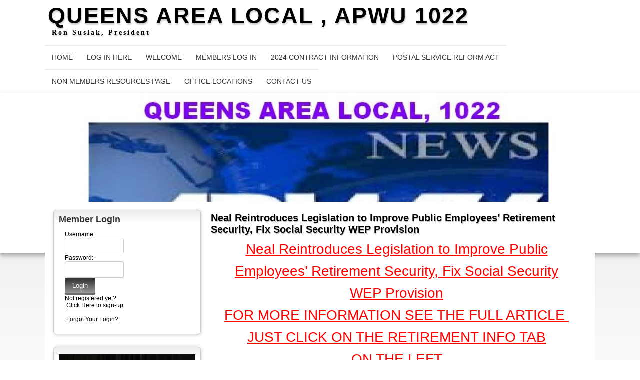

--- FILE ---
content_type: text/html;charset=UTF-8
request_url: http://qalapwu.com/?zone=/unionactive/view_article.cfm&HomeID=905095
body_size: 98511
content:
<!DOCTYPE html>
<html>
<head><script type="text/javascript" src="/js/cfform.js"></script>
<script type="text/javascript" src="/js/masks.js"></script>


<title>QUEENS AREA LOCAL , APWU  1022</title>
<meta name="keywords" content="union made, Local 1234 - Serving the Community of Newport Since 1907">
<meta name="description" content="">

<meta http-equiv="Content-Type" content="text/html; charset=utf-8">
<link rel="stylesheet" type="text/css" href="https://ajax.googleapis.com/ajax/libs/dojo/1.14.1/dijit/themes/tundra/tundra.css">
<link rel="stylesheet" title="site" type="text/css" href="site42.css">
<link rel="stylesheet" title="site" type="text/css" href="custom_site.css">
<link rel="stylesheet" title="site" type="text/css" href="adminsite.css">
<script src="//ajax.googleapis.com/ajax/libs/dojo/1.14.1/dojo/dojo.js" djConfig="parseOnLoad:true"></script>
<script src="js/site.js" type="text/javascript"></script>

<style type="text/css">
body, html {
	font-family: Verdana, Helvetica, sans-serif;
	font-size: 12px;
	margin: 0;
	padding: 0;
	color: #000000;
	background-color: #ffffff;;
	background: #ffffff;

}


.tableinner {
	margin-top:-8% !important; position:relative;
		background-color:#FFF;
	background-clip:padding-box;
	/*box-shadow: 0px 0px 0px 25px rgba(255,255,255,255);*/
		border-top-right-radius:8px;
	border-top-left-radius:8px;
}
@media only screen and (max-width: 730px){
	.leftcolumn{ display:none}
	.rightcolumn{ display:none}
}


@media only screen and (max-width: 730px){

#maintablenavlist{
		padding-left:4px
	}
	#maintablenavlist{
		padding-right:4px
	}
}
@media only screen and (min-width: 731px){

	
	#maintablenavlist{
		padding-left:4px
	}
}
@media only screen and (min-width: 931px){

	
	#maintablenavlist{
		padding-left:8px
	}
}
.highlighthead {
	font-size: 16px;
	font-weight:bold;
	font-family:Verdana, Geneva, sans-serif;
}
</style>


<script type="text/javascript">/* <![CDATA[ */
	if (window.ColdFusion) ColdFusion.required['username']=true;
/* ]]> */</script>
<script type="text/javascript">
<!--
    _CF_checkform2 = function(_CF_this)
    {
        //reset on submit
        _CF_error_exists = false;
        _CF_error_messages = new Array();
        _CF_error_fields = new Object();
        _CF_FirstErrorField = null;

        //form element username required check
        if( !_CF_hasValue(_CF_this['username'], "TEXT", false ) )
        {
            _CF_onError(_CF_this, "username", _CF_this['username'].value, "Error in username text.");
            _CF_error_exists = true;
        }


        //display error messages and return success
        if( _CF_error_exists )
        {
            if( _CF_error_messages.length > 0 )
            {
                // show alert() message
                _CF_onErrorAlert(_CF_error_messages);
                // set focus to first form error, if the field supports js focus().
                if( _CF_this[_CF_FirstErrorField].type == "text" )
                { _CF_this[_CF_FirstErrorField].focus(); }

            }
            return false;
        }else {
            return true;
        }
    }
//-->
</script>
</head>

<body id="body" class="tundra">

<script type="text/javascript">

		
function wipeinwhatsnew() {
	
	if (document.getElementById("whatsnewspace").style.display == 'none') { 
	
	var wipeArgs = {
                node: "whatsnewspace"
            }
            dojo.fx.wipeIn(wipeArgs).play();
			document.getElementById("arrowspot").style.backgroundPosition = '0px 0px'
			
}else{
	
	var wipeArgs = {
                node: "whatsnewspace"
            }
            dojo.fx.wipeOut(wipeArgs).play();
			dojo.style("whatsnewspace", "height", "");
            dojo.style("whatsnewspace", "display", "block");
			document.getElementById("arrowspot").style.backgroundPosition = '0px -10px'
			
}
            
        }
						 
</script>
<style type="text/css">
<!--



.searchbutton {
	border-top-width: 0px;
	border-right-width: 0px;
	border-bottom-width: 0px;
	border-left-width: 0px;
	border-top-style: none;
	border-right-style: none;
	border-bottom-style: none;
	border-left-style: none;
	width: 100px;
	height: 25px;
	background-color: transparent;
	 cursor:pointer;
}
.searchbox {
	border-top-width: 0px;
	border-right-width: 0px;
	border-bottom-width: 0px;
	border-left-width: 0px;
	border-top-style: none;
	border-right-style: none;
	border-bottom-style: none;
	border-left-style: none;
	margin: 0px;
	padding: 0px;
	width: 100%;
	outline:none;
}
.largeletter {
	font-size: 85px;
}
-->
</style>
<a name="top"></a>

<div align="center">
<div class="tableback">
<table border="0" cellpadding="6" cellspacing="0" class="tablesize">
  <tr>
    <td height="56" class="titlegrievtrac" style="text-shadow:1px 3px 3px #cccccc"> QUEENS AREA LOCAL , APWU  1022

              <div style="letter-spacing:3px; font-size:14px; font-family:Tahoma; font-weight:bold; margin-left:8px" id="siteheadingtwo">Ron Suslak, President</div>
                          </td>
    </tr>
 
</table>



<div class="menudivplace" align="center"><div class="menusize">
<script type="text/javascript" src="/menu/nodefire_IE9.js"></script>

	
		<!--[if lte IE 6]><style type="text/css">.nfPure .nfItem{width:0px;}</style><![endif]-->
		<!--[if lte IE 7]><style type="text/css">.nfMain,.nfMain .nfLink,.nfMain .nfSubS{zoom:1;}.nfPure .nfLink:hover{z-index:1101;}.nfPure .nfItem{display:inline !important;}</style><![endif]-->
		<style type="text/css">.nfMain, .nfSubC, .nfSubS{list-style:none;margin:0px;padding:0px;}.nfMain{position:relative;z-index:500;}.nfMain .nfSubC{visibility:hidden;position:absolute;}.nfMain .nfItem, .nfMain .nfLink{list-style:none;position:relative;display:block;white-space:nowrap;margin:0px;}.nfMain:after{content: ".";display:block;height:0px;clear:both;overflow:hidden;}.nfPure .nfItem:hover, .nfPure .nfItem:hover>.nfSubC{z-index:1101;visibility:inherit;}.nfPure .nfLink:focus{z-index:1102;}.nfMain .nfJSActiveItem{z-index:1101;}.nfMain .nfJSShowSub{z-index:1101;visibility:inherit;}.nfMain .nfItem div.nfLink {cursor:default;}.nfMain .nfItem {float:left;}.nfMain .nfItem .nfItem {float:none;}.nfMain .nfItem .nfSubC {top:100%;left:0px;width:auto;}.nfMain .nfSubC .nfItem .nfSubC {top:0px;left:100%;width:auto;}</style>
        
    
    
		<link rel="stylesheet" href="menu/styles.css" type="text/css">

        
        <ul id="myMenu" class="nfMain nfPure">
        
<li class="nfItem"><a href="index.cfm" class="nfLink">Home</a></li>

	
    <li class="nfItem"><a href="index.cfm?zone=/modules/login_box_mod.cfm" class="nfLink" >LOG IN HERE </a>
    
		
	
	</li>

		
    <li class="nfItem"><a href="index.cfm?zone=/modules/image_rotate_hero_home.cfm" class="nfLink" >WELCOME</a>
    
		
	
	</li>

		
    <li class="nfItem"><a href="index.cfm?zone=/modules/login_box_mod.cfm" class="nfLink" >MEMBERS LOG IN</a>
    
		
	
	</li>

		
    <li class="nfItem"><a href="?zone=/unionactive/view_page.cfm&page=202420CONTRACT20INFORMATION" class="nfLink" >2024 CONTRACT INFORMATION</a>
    
		
		<ul class="nfSubC nfSubS">
             
             <li class="nfItem"><a href="?zone=/unionactive/view_article.cfm&HomeID=967002&page=202420CONTRACT20INFORMATION" class="nfLink" >2024-2027 NATIONAL AGREEMENT</a>
             
  
             
             </li> <li class="nfItem"><a href="?zone=/unionactive/view_article.cfm&HomeID=952007&page=202420CONTRACT20INFORMATION" class="nfLink" >NEWS YOU NEED TO KNOW </a>
             
  
             
             </li> <li class="nfItem"><a href="?zone=/unionactive/view_article.cfm&HomeID=951098&page=202420CONTRACT20INFORMATION" class="nfLink" >NEWS YOU NEED TO KNOW </a>
             
  
             
             </li> <li class="nfItem"><a href="?zone=/unionactive/view_article.cfm&HomeID=951053&page=202420CONTRACT20INFORMATION" class="nfLink" >NEWS YOU NEED TO KNOW </a>
             
  
             
             </li> <li class="nfItem"><a href="https://apwu.org/summary-2024-2027-tentative-collective-bargaining-agreement" class="nfLink" >Big News!! APWU, USPS Reach Tentative Agreement on New Union Contract!</a>
             
  
             
             </li> <li class="nfItem"><a href="?zone=/unionactive/view_article.cfm&HomeID=950561&page=202420CONTRACT20INFORMATION" class="nfLink" >TENETIVE AGREEMENT</a>
             
  
             
             </li> <li class="nfItem"><a href="?zone=/unionactive/view_article.cfm&HomeID=949403&page=202420CONTRACT20INFORMATION" class="nfLink" >MAY 14 2025 CONTRACT UPDATE</a>
             
  
             
             </li> <li class="nfItem"><a href="?zone=/unionactive/view_article.cfm&HomeID=927600&page=202420CONTRACT20INFORMATION" class="nfLink" >CONTRACT INFO</a>
             
  
             
             </li> <li class="nfItem"><a href="?zone=/unionactive/view_article.cfm&HomeID=926256&page=202420CONTRACT20INFORMATION" class="nfLink" >CONTRACT INFO</a>
             
  
             
             </li> 

		</ul>
        
        
	
	</li>

		
    <li class="nfItem"><a href="index.cfm?zone=/modules/member_static_sidemenu.cfm" class="nfLink" >POSTAL SERVICE REFORM ACT</a>
    
		
		<ul class="nfSubC nfSubS">
             
             <li class="nfItem"><a href="?zone=/unionactive/view_article.cfm&HomeID=915767&page=POSTAL20SERVICE20REFORM20ACT" class="nfLink" >JANUARY 2024 UPDATE</a>
             
  
             
             </li> <li class="nfItem"><a href="?zone=/unionactive/view_article.cfm&HomeID=905350&page=POSTAL20SERVICE20REFORM20ACT" class="nfLink" >ANNUITANT HEALTH PLAN UPDATE JULY 2023</a>
             
  
             
             </li> <li class="nfItem"><a href="?zone=/unionactive/view_article.cfm&HomeID=905349&page=POSTAL20SERVICE20REFORM20ACT" class="nfLink" >EMPLOYEES HEALTH PLAN UPDATE JULY 2023</a>
             
  
             
             </li> <li class="nfItem"><a href="?zone=/unionactive/view_article.cfm&HomeID=904042&page=POSTAL20SERVICE20REFORM20ACT" class="nfLink" >UDATED HEALTH PLAN  JUNE  2023</a>
             
  
             
             </li> <li class="nfItem"><a href="?zone=/unionactive/view_article.cfm&HomeID=904022&page=POSTAL20SERVICE20REFORM20ACT" class="nfLink" >Big Medicare Changes Coming For Postal Service Retirees</a>
             
  
             
             </li> <li class="nfItem"><a href="?zone=/unionactive/view_article.cfm&HomeID=901915&page=POSTAL20SERVICE20REFORM20ACT" class="nfLink" >UDATED HEALTH PLAN  MAY 2nd 2023</a>
             
  
             
             </li> <li class="nfItem"><a href="?zone=/unionactive/view_article.cfm&HomeID=901336&page=POSTAL20SERVICE20REFORM20ACT" class="nfLink" >UPDATE APRIL 21 2023</a>
             
  
             
             </li> <li class="nfItem"><a href="?zone=/unionactive/view_article.cfm&HomeID=885689&page=POSTAL20SERVICE20REFORM20ACT" class="nfLink" >UPDATE JAN 2023</a>
             
  
             
             </li> 

		</ul>
        
        
	
	</li>

		
    <li class="nfItem"><a href="?zone=/unionactive/view_page.cfm&page=NON20MEMBERS20REOUCES20PAGE" class="nfLink" >NON MEMBERS RESOURCES PAGE</a>
    
		
		<ul class="nfSubC nfSubS">
             
             <li class="nfItem"><a href="?zone=/unionactive/view_article.cfm&HomeID=109396&page=NON20MEMBERS20REOUCES20PAGE" class="nfLink" >NEW MEMBER SIGN UP</a>
             
  
             
             </li> 

		</ul>
        
        
	
	</li>

		
    <li class="nfItem"><a href="index.cfm?zone=/unionactive/office_locations.cfm" class="nfLink" >OFFICE LOCATIONS</a>
    
		
	
	</li>

		
<li class="nfItem"><a href="?zone=/unionactive/contact.cfm" class="nfLink">Contact Us</a></li>

    
</ul>







<script type="text/javascript">


		/* ~~~~~~~ Create a new menu widget object with the API. ~~~~~~~~~~~~~*/

		//Menu configuration properties (hide and show timers in Milliseconds)
		var config = {showTimerMS:250,hideTimerMS:250};

		//Pass the menu object construcor an ID or object representing the root node of your structure
		var myMenu = new NF.widget.menu("myMenu", config);
	


		/*~~~~~~~~ Sub Show Animation w/Replicator ~~~~~~~~~~~~~*/

		//Create an animation clip for showing the menu.  Animate the CSS clip style from the center out.
		var clip = new NF.anim.clip({clip:{start:{value:'50% 50% 50% 50%', refNode:"self"}, end:{value:'0% 100% 100% 0%', refNode:"self"}}}, {frames:6,reset:true,hook:"NFplayOnSubShow"});

		//Create a new replicator where the master object is the clip. (Applies the clip effect to all sub menus)
		var subAnim_Show_Replicator = new NF.replicator("transition", {master:clip,widgetClass:"nfSubC",widgetLevel:'level>=1'});
		myMenu.addReplicator(subAnim_Show_Replicator);



		/*~~~~~~~~ Sub Hide Animation w/Replicator ~~~~~~~~~~~~~*/

		//Create an animation clip for hiding the menu.  Animate the CSS clip style from the edges to the center.
		clip = new NF.anim.clip({clip:{start:{value:'0% 100% 100% 0%', refNode:"self"}, end:{value:'50% 50% 50% 50%', refNode:"self"}}}, {frames:6,reset:true,hook:"NFplayOnSubHide"});

		//Create a new replicator where the master object is the clip. (Applies the clip effect to all sub menus)
		var subAnim_Hide_Replicator = new NF.replicator("transition", {master:clip,widgetClass:"nfSubC",widgetLevel:'level>=1'});
		myMenu.addReplicator(subAnim_Hide_Replicator);

	


		/* ~~~~~~~ Activate the menu object. (Converts the pure CSS menu to a script enhanced widget) ~~~~~~~~~~~~~*/

		//Activate the menu
		myMenu.activate();

	
	</script></div></div>

<div class="mobilemenudivplace" style="cursor:pointer; padding:8px 8px 8px 29px; height:22px; border:solid 1px #CCCCCC; background-color:#ececec; font-weight:400;" align="right">
<ul id="navlist" style="margin:0px; margin-right:11px; padding:0px; width:100%">
<li style="padding-right:16px; width:5%">
  <a href="/"><img src="/images/home.png" width="24" title="Home" border=0 /></a>
  </li>
<li onClick="wipeinwhatsnew()" style="width:85%; float:right">
<ul id="navlist" style=" float:right"><li><div id="arrowspot" style="background-image:url(../images/down.png); background-position:0 -10px; background-repeat:no-repeat; width:14px; height:16px; padding-right:5px; margin-top:3px"></div></li><li><img src="/images/menu.png" width="24" title="Menu" style="margin-top:1px" /></li></ul>
</li>
</ul>
</div>

 <div id="whatsnewspace" style="width: 100%; overflow: auto; display:none; padding:15px">
         	       <style type="text/css">
ul.noindent {
margin: 0px;
padding: 0px;

float:left
}

ul.noindent li {
list-style-type:none;
margin: 0px;
padding: 5px 0px 5px 0px;
}
</style>

<div style="background:rgba(255,255,255,0.6); width:100%;margin-left:-15px; margin-right:15px; margin-top:-15px">
 <table cellspacing="6" width="100%">
       <tr><td valign="top" width="50%">
       
   
        <ul class="noindent">
<li><a href="index.cfm">Home</a></li>

	
    <li><a href="index.cfm?zone=/modules/login_box_mod.cfm">LOG IN HERE </a>
	</li>

		
    <li><a href="index.cfm?zone=/modules/image_rotate_hero_home.cfm">WELCOME</a>
	</li>

		
    <li><a href="index.cfm?zone=/modules/login_box_mod.cfm">MEMBERS LOG IN</a>
	</li>

		
    <li><a href="?zone=/unionactive/view_page.cfm&page=202420CONTRACT20INFORMATION">2024 CONTRACT INFORMATION</a>
	</li>

		
    <li><a href="index.cfm?zone=/modules/member_static_sidemenu.cfm">POSTAL SERVICE REFORM ACT</a>
	</li>

		
    <li><a href="?zone=/unionactive/view_page.cfm&page=NON20MEMBERS20REOUCES20PAGE">NON MEMBERS RESOURCES PAGE</a>
	</li>

		
    <li><a href="index.cfm?zone=/unionactive/office_locations.cfm">OFFICE LOCATIONS</a>
	</li>

		
<li><a href="?zone=/unionactive/contact.cfm">Contact Us</a></li> 
        
    
</ul>

</td>
<td valign="top" width="50%">


<ul class="noindent">

<li><strong>Member Resources</strong></li>
  
 
  
  <li><a href="?zone=/unionactive/member_main.cfm">Member Home</a></li>
  
  
 <li><a href="index.cfm?zone=/unionactive/officers.cfm">OFFICERS & STAFF</a></li>

 <li><a href="index.cfm?zone=/modules/headline_article_mod.cfm">WELCOME</a></li>

 <li><a href="index.cfm?zone=/modules/image_rotate_mod.cfm">WELCOME</a></li>

 <li><a href="?zone=/unionactive/private_view_page.cfm&page=JFK20BID20POSTING">JFK BID POSTING</a></li>

 <li><a href="?zone=/unionactive/private_view_page.cfm&page=SENIORITY20LIST">JFK SENIORITY LIST AND PERSONAL ACTIONS</a></li>

 <li><a href="?zone=/unionactive/private_view_page.cfm&page=JAMAICA20BID20POSTING">JAMAICA BID POSTING</a></li>

 <li><a href="?zone=/unionactive/private_view_page.cfm&page=JAMAICA20SENIORITY20LIST">JAMAICA SENIORITY LIST</a></li>

 <li><a href="?zone=/unionactive/private_view_page.cfm&page=L2EI2EC2E2020SENIORITY20LIST20AND20PERSONAL20ACTIONS">L.I.C.  SENIORITY LIST AND PERSONAL ACTIONS</a></li>

 <li><a href="?zone=/unionactive/private_view_page.cfm&page=L2EI2EC2E2020BID20POSTINGS20AND20RESULTS">L.I.C.  BID POSTINGS AND RESULTS</a></li>

 <li><a href="?zone=/unionactive/private_view_page.cfm&page=RETIREMENT20INFO">RETIREMENT INFO</a></li>

 <li><a href="?zone=/unionactive/private_view_page.cfm&page=POSTAL20SERVICE20REFORM20ACT">POSTAL SERVICE REFORM ACT</a></li>

 <li><a href="?zone=/unionactive/private_view_page.cfm&page=HEALTH20PLANS20INFO">HEALTH PLANS INFO</a></li>

 <li><a href="?zone=/unionactive/private_view_page.cfm&page=SHOP20STEWARD20DIRECTORY">SHOP STEWARD DIRECTORY</a></li>

 <li><a href="?zone=/unionactive/private_view_page.cfm&page=201420HEALTH20PLAN20PREMIUMS">MEMBERS EVENTS</a></li>

 <li><a href="?zone=/unionactive/private_view_page.cfm&page=LEAVE20INFORMATION">LEAVE INFORMATION</a></li>

 <li><a href="?zone=/unionactive/private_view_page.cfm&page=PAY20SCALES">PAY SCALES</a></li>

 <li><a href="?zone=/unionactive/private_view_page.cfm&page=National20Agreement">NATIONAL AGREEMENT</a></li>

 <li><a href="?zone=/unionactive/private_view_page.cfm&page=LOCAL20AGREEMENTS">LOCAL AGREEMENTS</a></li>

 <li><a href="?zone=/unionactive/private_view_page.cfm&page=HANDBOOKS20AND20MANUALS">HANDBOOKS AND MANUALS</a></li>

 <li><a href="?zone=/unionactive/private_view_page.cfm&page=CONSTITUTION20AND20BYLAWS">CONSTITUTION AND BYLAWS</a></li>

 <li><a href="?zone=/unionactive/private_view_page.cfm&page=Official20Personnel20Folder">OFFICIAL PERSONNEL FOLDER</a></li>

 <li><a href="?zone=/unionactive/private_view_page.cfm&page=VOLUNTARY20BENEFITS20PLAN1">VOLUNTARY BENEFITS PLAN</a></li>

 <li><a href="?zone=/unionactive/private_view_page.cfm&page=THRIFT20SAVINGS20PLAN1">THRIFT SAVINGS PLAN</a></li>

 <li><a href="?zone=/unionactive/private_view_page.cfm&page=FLEX20SPENDING20FORMS">FLEX SPENDING </a></li>

 <li><a href="?zone=/unionactive/private_view_page.cfm&page=HOW20TO20READ20YOUR20PAY20STUB">HOW TO READ YOUR PAY STUB</a></li>

 <li><a href="?zone=/unionactive/private_view_page.cfm&page=FMLA">FMLA</a></li>

 <li><a href="?zone=/unionactive/private_view_page.cfm&page=BENEFICIARY20FROMS">BENEFICIARY FORMS</a></li>

 <li><a href="index.cfm?zone=/unionactive/calendar.cfm">EVENT CALENDAR</a></li>

 <li><a href="?zone=/unionactive/private_view_page.cfm&page=E2EA2EP2E">E.A.P.</a></li>

 <li><a href="?zone=/unionactive/private_view_page.cfm&page=IMPORTANT20LINKS">IMPORTANT LINKS</a></li>

 <li><a href="?zone=/unionactive/private_view_page.cfm&page=LIFE20CARE">LIFE CARE</a></li>

 <li><a href="?zone=/unionactive/private_view_page.cfm&page=O2EW2EC2EP2E20">O.W.C.P. </a></li>

 <li><a href="?zone=/unionactive/private_view_page.cfm&page=PRESIDENT27S20REPORT20ARCHIVES">PRESIDENT'S REPORT ARCHIVES</a></li>

 <li><a href="?zone=/unionactive/private_view_page.cfm&page=A2EP2EW2EU2E20SCHOLARSHIPS">SCHOLARSHIP PROGRAMS</a></li>

 <li><a href="?zone=/unionactive/private_view_page.cfm&page=SURIVORS20ANNUNITY">SURIVORS ANNUNITY</a></li>

 <li><a href="?zone=/unionactive/private_view_page.cfm&page=Veterans2720Resources">VETERANS'</a></li>

 <li><a href="?zone=/unionactive/private_view_page.cfm&page=RIGHTS20BEFORE20OIG">WEINGARTEN RIGHTS</a></li>
 <li><a href="?zone=/unionactive/user_signup.cfm">Login</a></li>

</ul>

</td></tr></table>
</div>

</div>
</div>
</div>


 <div style="width:100%; padding:0px; margin:0px;" align="center" id="imagecontainterdiv">
<div id="sliderdiv" align="center" style=" box-shadow: 1px 5px 9px #999;
     -webkit-box-shadow: 1px 5px 9px #999;
     -moz-box-shadow: 1px 5px 9px #999;">
   



<div>

	  
	  
	  
    
      <div style="overflow:hidden; z-index:0; width:100%;height:100%; float:left; background-image:url('/flashbanner/QAL_IMAGE.jpg'); background-repeat:no-repeat; background-size:cover; position:absolute;">
       
      </div>
     

  
</div>
	<div style="width:100%; height:100%; background:url(); background-repeat:no-repeat; overflow:hidden; background-position:0px 0px; background-size:contain; position:absolute; z-index:0">
</div>
</div>
</div>



<div class="widecolview" align="center" style="width:100%; background: -webkit-gradient(linear, left top, left bottom, from(#ececec), to(#ffffff)); /* Saf4+, Chrome */
background: -webkit-linear-gradient(top, #ececec, #ffffff 15%); /* Chrome 10+, Saf5.1+ */
background:    -moz-linear-gradient(top, #ececec, #ffffff 15%); /* FF3.6+ */
background:     -ms-linear-gradient(top, #ececec, #ffffff 15%); /* IE10 */
background:      -o-linear-gradient(top, #ececec, #ffffff 15%); /* Opera 11.10+ */
background:         linear-gradient(top, #ececec, #ffffff 15%);">

<div align="left" class="tableinner" style="display:table;">

<ul id="maintablenavlist" style="z-index:5">


 	<li class="leftcolumn">
		<div id="leftcolumnspot" dojotype="dijit.layout.ContentPane" style="overflow:visible;">
		
                      <table width="100%" border="0" cellpadding="0" cellspacing="0" class="lefttable">
                      
                         <tr>
                          <td class="modulebottomspace">
                          
                          <table width="100%" cellpadding="0" cellspacing="0"  border="0" >
                          <tr>
                                <td>  
  <table width="100%" border="0" cellspacing="0" cellpadding="0" id="loginmodulecontainer" class="loginmodulecontainer">
  <tr> 
    <td class="LTEdge"></td>
    <td class="TopEdge"><span class="loginmoduletitle">Member Login</span></td>
    <td class="RTEdge"></td>
  </tr>
  <tr> 
    <td class="LeftEdge"><img src="images/spacer.png" class="modspacerimage" /></td>
<td>                      
    <table width="100%" border="0" cellspacing="0" cellpadding="2" class="loginmodulebox">
<tr> 
            <td> 
                  
            <table width="100%" border="0" cellspacing="0" cellpadding="0" class="loginmodulecontent">
<tr> 
                  
                  <td nowrap="nowrap"> <form name="form2" id="form2" action="index.cfm" method="post" onsubmit="return _CF_checkform2(this)">
                    <table width="100%" border="0" cellspacing="0" cellpadding="4" class="loginmodulecontent">
                <tr>
                        <td>Username: <br />
                    <input name="username" id="username"  type="text" size="14"  class="loginfield"  />
                    <br />
                          Password:<br />
                          
                          <input name="password" id="password"  type="password" size="14"  class="loginfield"  />
                    <br />
                    <input type="submit" name="Submit2" value="Login" class="buttoncolor" />
                    <input type="hidden" name="action" value="login" />
 
  <input type="hidden" name="zone" value="/unionactive/member_main.cfm" />

                           <br />
                           Not registered yet?<br />
  <a href="?zone=/unionactive/user_signup.cfm" class="loginmodulecontent">Click Here 
    to sign-up</a><br />
    <br />
                         
                         <a href="?zone=/unionactive/lost_login.cfm" class="loginmodulecontent" onclick="updatemain2column('index_blank.cfm?zone=/unionactive/lost_login.cfm');return false;">Forgot Your 
                          Login?</a></td>
                </tr>
              </table>  </form>
           </td>
         
                    </tr>
                  </table>                </td>
              </tr>
            </table>                </td>
      <td class="RightEdge"><img src="images/spacer.png" class="modspacerimage" /></td>
  </tr>
  <tr> 
    <td class="BLEdge"></td>
    <td class="BottomEdge"></td>
    <td class="BREdge"></td>
  </tr>
</table>
 
                                </td>
                              </tr>
                            </table>
                            
                            
                          </td>
                        </tr>
                        
                         <tr>
                          <td class="modulebottomspace">
                          
                          <table width="100%" cellpadding="0" cellspacing="0"  border="0" >
                          <tr>
                                <td> 
<style type="text/css">
#imagerotatesmalldiv {
	height:100%; zoom: 1;
	width:100%; overflow:hidden; max-width:1100px; z-index:0; vertical-align:baseline; margin:0px; padding:0px; display:table; max-height:150px; position:relative; display:block; padding-bottom:59%
}
#imagerotatecontroldiv2 a:visited{
	color:#FFF
}
#imagerotatecontroldiv2 a:link{
	color:#FFF
}

.imageRotatortextdiv{margin-top:45%; }

@media only screen and (max-width: 730px){
#imagerotatesmalldiv{
	padding-bottom:59%
}
.imageRotatortextdiv
{display:none}
	
}
@media only screen and (min-width: 731px){
#imagerotatesmalldiv{
	padding-bottom:59%
}
.imageRotatortextdiv{margin-top:39%; }
	
}

@media only screen and (min-width: 910px){
.imageRotatortextdiv{margin-top:45%; }

	
}
@media only screen and (min-width: 1100px){

	.imageRotatortextdiv{margin-top:45%; }

}
@media only screen and (min-width: 1600px){

	.imageRotatortextdiv{margin-top:45%; }

}
@media only screen and (min-width: 1900px){
.imageRotatortextdiv{margin-top:45%; }

	
	}

#imagerotatecontroldiv2 li{
	display:inline;
	float:left;
	list-style:none
}
</style>

<TABLE BORDER="0" CELLSPACING="0" CELLPADDING="0" align="center" width="100%" class="sectionmodulecontainer">
  <TR> 
    <TD colspan="3" class=topedge><img src="images/spacer.png" class="modspacerimage" /></td>
  </TR>
  <TR> 
    <TD class=LeftEdge><img src="images/spacer.png" class="modspacerimage" /></td>
                <TD valign="top">                      
            
                  <TABLE WIDTH="100%" BORDER="0" CELLPADDING="0" CELLSPACING="0">
        <TR> 
          <TD valign="top"><script type="text/javascript">

  dojo.require("dojox.widget.AutoRotator");
  dojo.require("dijit.Tooltip");
  dojo.require("dojox.widget.rotator.Controller");
  dojo.require("dojox.widget.rotator.Fade");


  
</script>
<div dojoType="dijit.Tooltip" position="above" connectId="imagerotatesmalldiv">Paused</div>

<div dojoType="dojox.widget.AutoRotator" suspendOnHover="true" transition="dojox.widget.rotator.crossFade" duration="6000" jsId="imagerotatesmallInstance" id="imagerotatesmalldiv">

	  
	  
	  
     
      <div  style="overflow:hidden; z-index:0; position:absolute; background-image: url('flashbanner/ron clerk cfaft 2025.jpg'); background-size:cover; background-repeat:no-repeat; background-position:center top; height:100%; width:100%; cursor:pointer; backround-size:cover; position:relative">
      
      <div class="imageRotatortextdiv" style="font-size:12px; width:100%; padding-left:25px">
      <strong>PRESIDENT RON SUSLAK  HELPS SAVE THE POSTAL SERVICE </strong> 
		</div>
        
     </div>
     
 
     
      <div  style="overflow:hidden; z-index:0; position:absolute; background-image: url('flashbanner/perf.jpg'); background-size:cover; background-repeat:no-repeat; background-position:center top; height:100%; width:100%; cursor:pointer; backround-size:cover; position:relative">
      
     </div>
     
 
     
      <div  style="overflow:hidden; z-index:0; position:absolute; background-image: url('flashbanner/402926145_320137174204533_206117991022386038_n.jpg'); background-size:cover; background-repeat:no-repeat; background-position:center top; height:100%; width:100%; cursor:pointer; backround-size:cover; position:relative">
      
      <div class="imageRotatortextdiv" style="font-size:12px; width:100%; padding-left:25px">
      <br />QUEENS AREA LOCAL FIGHTING FOR YOU
		</div>
        
     </div>
     
 
     
      <div  style="overflow:hidden; z-index:0; position:absolute; background-image: url('flashbanner/IMG_09101.jpg'); background-size:cover; background-repeat:no-repeat; background-position:center top; height:100%; width:100%; cursor:pointer; backround-size:cover; position:relative">
      
      <div class="imageRotatortextdiv" style="font-size:12px; width:100%; padding-left:25px">
      <strong>MEMORIES</strong> 
		</div>
        
     </div>
     
 
     
      <div  style="overflow:hidden; z-index:0; position:absolute; background-image: url('flashbanner/IMG_1020.jpg'); background-size:cover; background-repeat:no-repeat; background-position:center top; height:100%; width:100%; cursor:pointer; backround-size:cover; position:relative">
      
     </div>
     
 
     
      <div  style="overflow:hidden; z-index:0; position:absolute; background-image: url('flashbanner/286764560_10221387941274150_8736232675696479713_n.jpg'); background-size:cover; background-repeat:no-repeat; background-position:center top; height:100%; width:100%; cursor:pointer; backround-size:cover; position:relative">
      
      <div class="imageRotatortextdiv" style="font-size:12px; width:100%; padding-left:25px">
      <strong>OUR FRONT LINE</strong> 
		</div>
        
     </div>
     
 
     
      <div  style="overflow:hidden; z-index:0; position:absolute; background-image: url('flashbanner/download (1).jpg'); background-size:cover; background-repeat:no-repeat; background-position:center top; height:100%; width:100%; cursor:pointer; backround-size:cover; position:relative">
      
      <div class="imageRotatortextdiv" style="font-size:12px; width:100%; padding-left:25px">
      <strong>FOR THE LATEST NEWS SCROLL DOWN</strong> 
		</div>
        
     </div>
     

  

</div>

<div dojoType="dojox.widget.rotator.Controller" rotator="imagerotatesmallInstance" id="imagerotatecontroldiv2" style="position:relative; margin-left:-20px" commands="#"></div>

</TD>
        </TR>
      </TABLE>
    </TD>
    <TD class=RightEdge><img src="images/spacer.png" class="modspacerimage" /></td>
  </TR>
  <TR> 
    <TD class=BLEdge></td>
    <TD class=BottomEdge></td>
    <TD class=BREdge></td>
  </TR>
</TABLE>

                                </td>
                              </tr>
                            </table>
                            
                            
                          </td>
                        </tr>
                        
                         <tr>
                          <td class="modulebottomspace">
                          
                          <table width="100%" cellpadding="0" cellspacing="0"  border="0" >
                          <tr>
                                <td> <script type="text/javascript" src="fullsidemenu/nodefire.js"></script>

<link rel="stylesheet" href="sidemenu/styles.css" type="text/css"> 

	<!--Menu Widget Core CSS [Do not modify!]-->

		<!--[if lte IE 6]><style type="text/css">.nfPure .nfItem{width:0px;}</style><![endif]-->
		<!--[if lte IE 7]><style type="text/css">.nfMain,.nfMain .nfLink,.nfMain .nfSubS{zoom:1;}.nfPure .nfLink:hover{z-index:1101;}.nfPure .nfItem{display:inline !important;}</style><![endif]-->
		<style type="text/css">
#sidemenu.nfMain, #sidemenu.nfSubC, #sidemenu.nfSubS {
	list-style:none;
	margin:0px;
	padding:0px;
}
#sidemenu.nfMain {
	position:relative;
	z-index:100;
}
#sidemenu.nfMain .nfSubC {
	visibility:hidden;
	position:absolute;
}
#sidemenu.nfMain .nfItem, #sidemenu.nfMain .nfLink {
	list-style:none;
	position:relative;
	display:block;
	white-space:normal;
	margin:0px;
}
#sidemenu.nfMain:after {
	content: ".";
	display:block;
	height:0px;
	clear:both;
	overflow:hidden;
}
#sidemenu.nfPure .nfItem:hover, #sidemenu.nfPure .nfItem:hover>.nfSubC {
	z-index:1101;
	visibility:inherit;
}
#sidemenu.nfPure .nfLink:focus {
	z-index:1102;
}
.nfMain .nfJSActiveItem {
	z-index:1101;
}
#sidemenu.nfMain .nfJSShowSub {
	z-index:1101;
	visibility:inherit;
}
#sidemenu.nfMain .nfItem div.nfLink {
	cursor:default;
}
#sidemenu.nfMain .nfItem {
	float:left;
}
#sidemenu.nfMain .nfItem .nfItem {
	float:none;
}
#sidemenu.nfMain .nfItem .nfSubC {
	top:100%;
	left:0px;
	width:auto;
}
#sidemenu.nfMain .nfSubC .nfItem .nfSubC {
	top:0px;
	left:100%;
	width:auto;
}

#sidemenu.nfMain .nfItem .nfSubC {top:0px;left:100%;width:200px;}


	#sidemenu {border:solid 1px #999; border-width:0px 0px 0px 0px; background-image:none; margin-left:0px}
		

#sidemenu.nfMain .nfItem {width: 100%;}

</style>
        
  

        
	<!--Menu Widget CSS Styles [edit styles.css to change the look of the menu]-->
	
		     
        
        <ul id="sidemenu" class="nfMain nfPure">
        

  <li class="nfItem"><div tabindex=0 class="nfLink" style="border-top:none; background-color:#666; 
  
color:#FFF; background-clip:border-box; border-top-left-radius:8px; border-top-right-radius:8px; background-clip:padding-box; font-family: 'Gill Sans MT', Arial, Helvetica, sans-serif; font-size:18px; text-transform:none; padding-top:10px; padding-bottom:10px">Member Resources</div></li>
  
  
  <li class="nfItem"><a href="?zone=/unionactive/member_main.cfm" class="nfLink">Member Home</a></li>
  
  
 <li class="nfItem"><a href="index.cfm?zone=/unionactive/officers.cfm" class="nfLink">OFFICERS & STAFF</a>
 
 
</li>

 <li class="nfItem"><a href="index.cfm?zone=/modules/headline_article_mod.cfm" class="nfLink">WELCOME</a>
 
 
</li>

 <li class="nfItem"><a href="index.cfm?zone=/modules/image_rotate_mod.cfm" class="nfLink">WELCOME</a>
 
 
</li>

 <li class="nfItem"><a href="?zone=/unionactive/private_view_page.cfm&page=JFK20BID20POSTING" class="nfLink">JFK BID POSTING</a>
 
 	
 <ul class="nfSubC nfSubS">
<li class="nfItem"><a href="?zone=/unionactive/view_article.cfm&HomeID=931433&page=JFK20BID20POSTING" class="nfLink">BID POSTINGS AND RESULTS RESULTS  DECEMBER 2024</a>



</li>


    <li class="nfItem"><a href="?zone=/unionactive/view_article.cfm&HomeID=930626&page=JFK20BID20POSTING" class="nfLink">BID POSTINGS AND RESULTS RESULTS  NOVEMBER 2024</a>



</li>


    <li class="nfItem"><a href="BID POSTINGS AND RESULTS RESULTS  NOVEMBER 2024" class="nfLink">BID POSTINGS AND RESULTS RESULTS  NOVEMBER 2024</a>



</li>


    <li class="nfItem"><a href="?zone=/unionactive/view_article.cfm&HomeID=929618&page=JFK20BID20POSTING" class="nfLink">PENDING BEST QUALIFIED RESULTS OCTOBER 2024</a>



</li>


    <li class="nfItem"><a href="?zone=/unionactive/view_article.cfm&HomeID=929617&page=JFK20BID20POSTING" class="nfLink">BID RESULTS  OCTOBER 2024</a>



</li>


    <li class="nfItem"><a href="?zone=/unionactive/view_article.cfm&HomeID=928304&page=JFK20BID20POSTING" class="nfLink">BULK MAIL QUAL  OCTOBER  2024</a>



</li>


    <li class="nfItem"><a href="?zone=/unionactive/view_article.cfm&HomeID=927987&page=JFK20BID20POSTING" class="nfLink">JFK CLERICAL BIDS RESULTS SEPT 2024</a>



</li>


    <li class="nfItem"><a href="?zone=/unionactive/view_article.cfm&HomeID=922781&page=JFK20BID20POSTING" class="nfLink">JFK CLERICAL BIDS RESULTS JUNE 2024  </a>



</li>


    <li class="nfItem"><a href="?zone=/unionactive/view_article.cfm&HomeID=922404&page=JFK20BID20POSTING" class="nfLink">JFK CLERICAL BIDS RESULTS 05-28-2024</a>



</li>


    <li class="nfItem"><a href="?zone=/unionactive/view_article.cfm&HomeID=921861&page=JFK20BID20POSTING" class="nfLink">JFK CLERICAL BIDS MAY 2024</a>



</li>


    <li class="nfItem"><a href="?zone=/unionactive/view_article.cfm&HomeID=913453&page=JFK20BID20POSTING" class="nfLink">December 2023 bid results </a>



</li>


    <li class="nfItem"><a href="?zone=/unionactive/view_article.cfm&HomeID=909892&page=JFK20BID20POSTING" class="nfLink">JFK CLERICAL BIDS RESULTS SEPT 2023</a>



</li>


    <li class="nfItem"><a href="?zone=/unionactive/view_article.cfm&HomeID=908516&page=JFK20BID20POSTING" class="nfLink">BEST QUALIFIED RESULTS AUG 2023</a>



</li>


    <li class="nfItem"><a href="?zone=/unionactive/view_article.cfm&HomeID=908515&page=JFK20BID20POSTING" class="nfLink">BID RESULTS  AUG 2023</a>



</li>


    <li class="nfItem"><a href="?zone=/unionactive/view_article.cfm&HomeID=898478&page=JFK20BID20POSTING" class="nfLink">CLERICAL BID RESULTS MARCH 2023</a>



</li>


    <li class="nfItem"><a href="?zone=/unionactive/view_article.cfm&HomeID=887342&page=JFK20BID20POSTING" class="nfLink">JFK CLERICAL BIDS FEB 11 2023</a>



</li>


    <li class="nfItem"><a href="?zone=/unionactive/view_article.cfm&HomeID=886927&page=JFK20BID20POSTING" class="nfLink">AUTOMATED BIDDING FEB 23</a>



</li>


    <li class="nfItem"><a href="?zone=/unionactive/view_article.cfm&HomeID=886924&page=JFK20BID20POSTING" class="nfLink">JFK CLERICAL BIDS RESULTS EFFECTIVE FEB 11 2023</a>



</li>


    <li class="nfItem"><a href="?zone=/unionactive/view_article.cfm&HomeID=885863&page=JFK20BID20POSTING" class="nfLink">JFK CLERICAL BIDS JAN 14-23</a>



</li>


    <li class="nfItem"><a href="?zone=/unionactive/view_article.cfm&HomeID=885660&page=JFK20BID20POSTING" class="nfLink">NY-ISC CLERICA BIDS RESULTS JANUARY  2023</a>



</li>


    <li class="nfItem"><a href="?zone=/unionactive/view_article.cfm&HomeID=883905&page=JFK20BID20POSTING" class="nfLink">CLERICAL BID RESULTS NOVEMBER  2022</a>



</li>


    <li class="nfItem"><a href="?zone=/unionactive/view_article.cfm&HomeID=873280&page=JFK20BID20POSTING" class="nfLink">MAY 2022 JFK CLERICAL BID RESULTS</a>



</li>


    <li class="nfItem"><a href="?zone=/unionactive/view_article.cfm&HomeID=865077&page=JFK20BID20POSTING" class="nfLink">JANUARY 2022 CLERICAL BIDS</a>



</li>


    <li class="nfItem"><a href="?zone=/unionactive/view_article.cfm&HomeID=863910&page=JFK20BID20POSTING" class="nfLink">DEC 2021 CLERICAL BID RESULTS</a>




<ul class="nfSubC nfSubS">
             
             
     <li class="nfItem" style="margin:8px;border-bottom:solid 1px #999; width:200px; padding-bottom:5px"><a href="?zone=/unionactive/view_subarticle.cfm&subHomeID=134560&topHomeID=863910&page=JFK20BID20POSTING" class="nfLinkSuby">RESULTS OF THE December NY ISC CLERICAL   BIDS</a></li>
			 
             </ul>
             
             </li>


    <li class="nfItem"><a href="?zone=/unionactive/view_article.cfm&HomeID=863010&page=JFK20BID20POSTING" class="nfLink">DECEMBER 2021  CLERICAL BID</a>



</li>


    <li class="nfItem"><a href="?zone=/unionactive/view_article.cfm&HomeID=857226&page=JFK20BID20POSTING" class="nfLink">AWARDED JFK SEPTEMBER 2021 CLERICAL BID POSTING</a>



</li>


    <li class="nfItem"><a href="?zone=/unionactive/view_article.cfm&HomeID=857167&page=JFK20BID20POSTING" class="nfLink">AWARDED MAIL FLOW CONTROLLER SEPT 2021</a>



</li>


    <li class="nfItem"><a href="?zone=/unionactive/view_article.cfm&HomeID=856811&page=JFK20BID20POSTING" class="nfLink">SUCCESSFUL JFK CLERICAL BIDS AUGUST 2021</a>



</li>


    <li class="nfItem"><a href="?zone=/unionactive/view_article.cfm&HomeID=855413&page=JFK20BID20POSTING" class="nfLink">SUCCESSFUL CLERK AWARDS IN EFFECT 10.09.2021</a>



</li>


    
     </ul>
    
</li>

 <li class="nfItem"><a href="?zone=/unionactive/private_view_page.cfm&page=SENIORITY20LIST" class="nfLink">JFK SENIORITY LIST AND PERSONAL ACTIONS</a>
 
 	
 <ul class="nfSubC nfSubS">
<li class="nfItem"><a href="?zone=/unionactive/view_article.cfm&HomeID=931949&page=SENIORITY20LIST" class="nfLink">PERSONAL ACTION 2024  PP-26</a>



</li>


    <li class="nfItem"><a href="?zone=/unionactive/view_article.cfm&HomeID=909532&page=SENIORITY20LIST" class="nfLink">PSE  SENIORITY LIST  SEPT 2023</a>



</li>


    <li class="nfItem"><a href="?zone=/unionactive/view_article.cfm&HomeID=909531&page=SENIORITY20LIST" class="nfLink">JFK CLERK SENIORITY LIST 09-2023</a>



</li>


    <li class="nfItem"><a href="?zone=/unionactive/view_article.cfm&HomeID=899605&page=SENIORITY20LIST" class="nfLink">JKK PERSONAL ORDER PP 05 AND 6 2030</a>



</li>


    <li class="nfItem"><a href="?zone=/unionactive/view_article.cfm&HomeID=898527&page=SENIORITY20LIST" class="nfLink">PSE  SENIORITY LIST  JAN 2023</a>



</li>


    <li class="nfItem"><a href="?zone=/unionactive/view_article.cfm&HomeID=898526&page=SENIORITY20LIST" class="nfLink">CLERK SENIORITY LIST  JAN 2023</a>



</li>


    <li class="nfItem"><a href="?zone=/unionactive/view_article.cfm&HomeID=886194&page=SENIORITY20LIST" class="nfLink">PSE  SENIORITY LIST  JAN 2023</a>



</li>


    <li class="nfItem"><a href="?zone=/unionactive/view_article.cfm&HomeID=863519&page=SENIORITY20LIST" class="nfLink">NY-ISC PERSONAL ACTIONS PP24 THRU 26 2021</a>



</li>


    <li class="nfItem"><a href="?zone=/unionactive/view_article.cfm&HomeID=863517&page=SENIORITY20LIST" class="nfLink">JFK CLERICAL SENIORITY LIST  12/21/2021</a>



</li>


    <li class="nfItem"><a href="?zone=/unionactive/view_article.cfm&HomeID=851973&page=SENIORITY20LIST" class="nfLink">PSE'S 06/09/2021</a>



</li>


    <li class="nfItem"><a href="?zone=/unionactive/view_article.cfm&HomeID=851972&page=SENIORITY20LIST" class="nfLink">TTO'S  06/10/2021</a>



</li>


    <li class="nfItem"><a href="?zone=/unionactive/view_article.cfm&HomeID=851971&page=SENIORITY20LIST" class="nfLink">MAINT   06/09/2021</a>



</li>


    <li class="nfItem"><a href="?zone=/unionactive/view_article.cfm&HomeID=851968&page=SENIORITY20LIST" class="nfLink">F T CLERKS   06/09/2021</a>



</li>


    <li class="nfItem"><a href="?zone=/unionactive/view_article.cfm&HomeID=857168&page=SENIORITY20LIST" class="nfLink">JFK PERSONAL CHANGES PP18 SEPT 2021</a>



</li>


    
     </ul>
    
</li>

 <li class="nfItem"><a href="?zone=/unionactive/private_view_page.cfm&page=JAMAICA20BID20POSTING" class="nfLink">JAMAICA BID POSTING</a>
 
 	
 <ul class="nfSubC nfSubS">
<li class="nfItem"><a href="?zone=/unionactive/view_article.cfm&HomeID=931598&page=JAMAICA20BID20POSTING" class="nfLink">BID POSTINGS AND RESULTS RESULTS  DECEMBER  2024</a>



</li>


    <li class="nfItem"><a href="?zone=/unionactive/view_article.cfm&HomeID=929400&page=JAMAICA20BID20POSTING" class="nfLink">NOVEMBER 2024 CLERICAL BIDS</a>



</li>


    <li class="nfItem"><a href="?zone=/unionactive/view_article.cfm&HomeID=928305&page=JAMAICA20BID20POSTING" class="nfLink">OCTOBER 2024 RESULTS </a>



</li>


    <li class="nfItem"><a href="?zone=/unionactive/view_article.cfm&HomeID=928306&page=JAMAICA20BID20POSTING" class="nfLink">OCTOBER 2024 RESULTS </a>



</li>


    <li class="nfItem"><a href="?zone=/unionactive/view_article.cfm&HomeID=926573&page=JAMAICA20BID20POSTING" class="nfLink">CLERK BID POSTING SEPT 2024</a>



</li>


    <li class="nfItem"><a href="?zone=/unionactive/view_article.cfm&HomeID=922542&page=JAMAICA20BID20POSTING" class="nfLink">JAMAICA  CLERICAL BIDS JUNE 1 THRU 10  2024</a>



</li>


    <li class="nfItem"><a href="?zone=/unionactive/view_article.cfm&HomeID=922285&page=JAMAICA20BID20POSTING" class="nfLink">JAMAICA  CLERICAL BIDS RESULTS MAY 23 2024</a>



</li>


    <li class="nfItem"><a href="?zone=/unionactive/view_article.cfm&HomeID=920704&page=JAMAICA20BID20POSTING" class="nfLink">JAMAICA  CLERICAL BIDS RESULTS APRIL 2024</a>



</li>


    <li class="nfItem"><a href="?zone=/unionactive/view_article.cfm&HomeID=914345&page=JAMAICA20BID20POSTING" class="nfLink">JANUARY 2024 CLERICAL BIDS</a>




<ul class="nfSubC nfSubS">
             
             
     <li class="nfItem" style="margin:8px;border-bottom:solid 1px #999; width:200px; padding-bottom:5px"><a href="?zone=/unionactive/view_subarticle.cfm&subHomeID=149094&topHomeID=914345&page=JAMAICA20BID20POSTING" class="nfLinkSuby">JANUARY 2024 CLERICAL BIDS</a></li>
			 
             </ul>
             
             </li>


    <li class="nfItem"><a href="?zone=/unionactive/view_article.cfm&HomeID=909011&page=JAMAICA20BID20POSTING" class="nfLink">JAMAICA CLERICAL BIDS RESULTS</a>



</li>


    <li class="nfItem"><a href="?zone=/unionactive/view_article.cfm&HomeID=909010&page=JAMAICA20BID20POSTING" class="nfLink">JAMAICA BIDS RESULTS  9-9-2023</a>



</li>


    <li class="nfItem"><a href="?zone=/unionactive/view_article.cfm&HomeID=908271&page=JAMAICA20BID20POSTING" class="nfLink">JULY 28 2023 SUCCESSFUL BIDDER</a>



</li>


    <li class="nfItem"><a href="?zone=/unionactive/view_article.cfm&HomeID=906456&page=JAMAICA20BID20POSTING" class="nfLink">JAMAICA  JULY 2023 CLERICAL BIDS</a>



</li>


    <li class="nfItem"><a href="?zone=/unionactive/view_article.cfm&HomeID=906455&page=JAMAICA20BID20POSTING" class="nfLink">JAMAICA  JUNE 2023 CLERICAL BIDS RESULTSD</a>



</li>


    <li class="nfItem"><a href="?zone=/unionactive/view_article.cfm&HomeID=902480&page=JAMAICA20BID20POSTING" class="nfLink">JAMAICA CLERICAL BIDS RESULTS MAY  2023</a>



</li>


    <li class="nfItem"><a href="?zone=/unionactive/view_article.cfm&HomeID=901243&page=JAMAICA20BID20POSTING" class="nfLink">This is the Final Award Notice for Posting #305070.</a>



</li>


    <li class="nfItem"><a href="?zone=/unionactive/view_article.cfm&HomeID=886928&page=JAMAICA20BID20POSTING" class="nfLink">AUTOMATED BIDDING FEB 23</a>



</li>


    <li class="nfItem"><a href="?zone=/unionactive/view_article.cfm&HomeID=886002&page=JAMAICA20BID20POSTING" class="nfLink">JAMAICA CLERICAL BIDS RESULTS JAN 2023</a>



</li>


    <li class="nfItem"><a href="?zone=/unionactive/view_article.cfm&HomeID=886003&page=JAMAICA20BID20POSTING" class="nfLink">JFK CLERICAL BIDS RESULTS JAN 2023</a>



</li>


    <li class="nfItem"><a href="?zone=/unionactive/view_article.cfm&HomeID=885080&page=JAMAICA20BID20POSTING" class="nfLink">JANUARY 2023 CLERICAL BIDS</a>



</li>


    <li class="nfItem"><a href="?zone=/unionactive/view_article.cfm&HomeID=877986&page=JAMAICA20BID20POSTING" class="nfLink">JAMAICA SEPTEMBER 2022 CLERICAL BIDS</a>



</li>


    <li class="nfItem"><a href="?zone=/unionactive/view_article.cfm&HomeID=877676&page=JAMAICA20BID20POSTING" class="nfLink">JAMAICA  AUGUST 2022 CLERICAL BID RESULTS</a>



</li>


    <li class="nfItem"><a href="?zone=/unionactive/view_article.cfm&HomeID=873253&page=JAMAICA20BID20POSTING" class="nfLink">JAMAICA JUNE 20222 CLERICAL BIDS</a>



</li>


    <li class="nfItem"><a href="?zone=/unionactive/view_article.cfm&HomeID=865079&page=JAMAICA20BID20POSTING" class="nfLink">JANUARY 2022 CLERICAL BIDS</a>



</li>


    
     </ul>
    
</li>

 <li class="nfItem"><a href="?zone=/unionactive/private_view_page.cfm&page=JAMAICA20SENIORITY20LIST" class="nfLink">JAMAICA SENIORITY LIST</a>
 
 	
 <ul class="nfSubC nfSubS">
<li class="nfItem"><a href="?zone=/unionactive/view_article.cfm&HomeID=950743&page=JAMAICA20SENIORITY20LIST" class="nfLink">CLERK AND CUSTODIAN 6 10 2025</a>



</li>


    <li class="nfItem"><a href="?zone=/unionactive/view_article.cfm&HomeID=929293&page=JAMAICA20SENIORITY20LIST" class="nfLink">JAMAICA CLERICAL SENORITY OCT 2024</a>



</li>


    <li class="nfItem"><a href="?zone=/unionactive/view_article.cfm&HomeID=929290&page=JAMAICA20SENIORITY20LIST" class="nfLink">PSE  SENIORITY LIST  OCTOBER 2024</a>



</li>


    <li class="nfItem"><a href="?zone=/unionactive/view_article.cfm&HomeID=926572&page=JAMAICA20SENIORITY20LIST" class="nfLink">CLERK SENIORITY LIST  AUG 2024</a>



</li>


    <li class="nfItem"><a href="?zone=/unionactive/view_article.cfm&HomeID=926571&page=JAMAICA20SENIORITY20LIST" class="nfLink">CUSTODIAN SENIORITY LIST  AUG 2024</a>



</li>


    <li class="nfItem"><a href="CUSTODIAN SENIORITY LIST  AUG 2024" class="nfLink">CUSTODIAN SENIORITY LIST  AUG 2024</a>



</li>


    <li class="nfItem"><a href="?zone=/unionactive/view_article.cfm&HomeID=924259&page=JAMAICA20SENIORITY20LIST" class="nfLink">PSE  SENIORITY LIST  JULY 2024</a>



</li>


    <li class="nfItem"><a href="?zone=/unionactive/view_article.cfm&HomeID=920703&page=JAMAICA20SENIORITY20LIST" class="nfLink">JAMAICA CLERICAL SENIORTY LIST  APRIL 2024</a>



</li>


    <li class="nfItem"><a href="?zone=/unionactive/view_article.cfm&HomeID=907462&page=JAMAICA20SENIORITY20LIST" class="nfLink">JAMAICA AUG 2023 PSE SENIORITY LIST </a>



</li>


    <li class="nfItem"><a href="?zone=/unionactive/view_article.cfm&HomeID=907461&page=JAMAICA20SENIORITY20LIST" class="nfLink">JAMAICA AUG 2023 CLERICAL SENIORITY LIST </a>



</li>


    <li class="nfItem"><a href="?zone=/unionactive/view_article.cfm&HomeID=903833&page=JAMAICA20SENIORITY20LIST" class="nfLink">JAMAICA CUSTODIAN SENIORITY LIST JUNE 2023</a>



</li>


    <li class="nfItem"><a href="?zone=/unionactive/view_article.cfm&HomeID=903832&page=JAMAICA20SENIORITY20LIST" class="nfLink">PSE  SENIORITY LIST  JUNE 2023</a>



</li>


    <li class="nfItem"><a href="?zone=/unionactive/view_article.cfm&HomeID=903831&page=JAMAICA20SENIORITY20LIST" class="nfLink">CLERK SENIORITY LIST  JUNE  2023</a>



</li>


    <li class="nfItem"><a href="?zone=/unionactive/view_article.cfm&HomeID=885818&page=JAMAICA20SENIORITY20LIST" class="nfLink">PSE  SENIORITY LIST  JAN 2023</a>



</li>


    <li class="nfItem"><a href="?zone=/unionactive/view_article.cfm&HomeID=879784&page=JAMAICA20SENIORITY20LIST" class="nfLink">CLERK SENIORITY LIST 08-22-2022 </a>



</li>


    <li class="nfItem"><a href="?zone=/unionactive/view_article.cfm&HomeID=877675&page=JAMAICA20SENIORITY20LIST" class="nfLink">JAMAICA PSE AUGUST 08-18-2022</a>



</li>


    <li class="nfItem"><a href="?zone=/unionactive/view_article.cfm&HomeID=855901&page=JAMAICA20SENIORITY20LIST" class="nfLink">JAMAICA PSE AUGUST 2021 </a>



</li>


    <li class="nfItem"><a href="?zone=/unionactive/view_article.cfm&HomeID=851676&page=JAMAICA20SENIORITY20LIST" class="nfLink">CLERKS JAM SENORITY AUGUST 2021</a>



</li>


    <li class="nfItem"><a href="?zone=/unionactive/view_article.cfm&HomeID=851677&page=JAMAICA20SENIORITY20LIST" class="nfLink">CUSTODIAN JAMAICA SEPTEMBER 2021</a>



</li>


    
     </ul>
    
</li>

 <li class="nfItem"><a href="?zone=/unionactive/private_view_page.cfm&page=L2EI2EC2E2020SENIORITY20LIST20AND20PERSONAL20ACTIONS" class="nfLink">L.I.C.  SENIORITY LIST AND PERSONAL ACTIONS</a>
 
 	
 <ul class="nfSubC nfSubS">
<li class="nfItem"><a href="?zone=/unionactive/view_article.cfm&HomeID=977114&page=L2EI2EC2E2020SENIORITY20LIST20AND20PERSONAL20ACTIONS" class="nfLink">NOVEMBER 2025 LIST</a>



</li>


    <li class="nfItem"><a href="?zone=/unionactive/view_article.cfm&HomeID=934550&page=L2EI2EC2E2020SENIORITY20LIST20AND20PERSONAL20ACTIONS" class="nfLink">FEB 2025 SENIORITY LIST </a>



</li>


    
     </ul>
    
</li>

 <li class="nfItem"><a href="?zone=/unionactive/private_view_page.cfm&page=L2EI2EC2E2020BID20POSTINGS20AND20RESULTS" class="nfLink">L.I.C.  BID POSTINGS AND RESULTS</a>
 
 
</li>

 <li class="nfItem"><a href="?zone=/unionactive/private_view_page.cfm&page=RETIREMENT20INFO" class="nfLink">RETIREMENT INFO</a>
 
 	
 <ul class="nfSubC nfSubS">
<li class="nfItem"><a href="?zone=/unionactive/view_article.cfm&HomeID=948540&page=RETIREMENT20INFO" class="nfLink">NEWS YOU NEED TO KNOW </a>



</li>


    <li class="nfItem"><a href="?zone=/unionactive/view_article.cfm&HomeID=935710&page=RETIREMENT20INFO" class="nfLink">Social Security Fairness Act MARCH 3 2025  UPDATE</a>



</li>


    <li class="nfItem"><a href="?zone=/unionactive/view_article.cfm&HomeID=935423&page=RETIREMENT20INFO" class="nfLink">VERA QUESTIONS AND ANSWERS UPDATED 02-26-2025</a>



</li>


    <li class="nfItem"><a href="?zone=/unionactive/view_article.cfm&HomeID=935420&page=RETIREMENT20INFO" class="nfLink">FEB 26 2025  SS FAIRNESS ACT UPDATE</a>



</li>


    <li class="nfItem"><a href="?zone=/unionactive/view_article.cfm&HomeID=935093&page=RETIREMENT20INFO" class="nfLink">VERA QUESTIONS AND ANSWERS UPDATED 02-19-2025</a>



</li>


    <li class="nfItem"><a href="?zone=/unionactive/view_article.cfm&HomeID=934822&page=RETIREMENT20INFO" class="nfLink">SS FAIRNESS UPDATE . 02 12 2025</a>



</li>


    <li class="nfItem"><a href="?zone=/unionactive/view_article.cfm&HomeID=934278&page=RETIREMENT20INFO" class="nfLink">SOCIAL SECURITY FAIRNESS ACT UPDATE</a>



</li>


    <li class="nfItem"><a href="?zone=/unionactive/view_article.cfm&HomeID=934129&page=RETIREMENT20INFO" class="nfLink">2025 VERA Q AND A </a>



</li>


    <li class="nfItem"><a href="?zone=/unionactive/view_article.cfm&HomeID=934130&page=RETIREMENT20INFO" class="nfLink">2025 VERA Q AND A </a>



</li>


    <li class="nfItem"><a href="?zone=/unionactive/view_article.cfm&HomeID=933805&page=RETIREMENT20INFO" class="nfLink">SS FAIRNESS ACT UPDATE 07 27 2025</a>



</li>


    <li class="nfItem"><a href="https://www.ssa.gov/benefits/retirement/social-security-fairness-act.html?tl=2" class="nfLink">UPDATE ON SS FAIRNESS UPDATE 01 24 2025</a>



</li>


    <li class="nfItem"><a href="?zone=/unionactive/view_article.cfm&HomeID=933102&page=RETIREMENT20INFO" class="nfLink">EARLY OUT JAN 2025</a>



</li>


    <li class="nfItem"><a href="?zone=/unionactive/view_article.cfm&HomeID=932646&page=RETIREMENT20INFO" class="nfLink">HR 82 UPDATE </a>



</li>


    <li class="nfItem"><a href="?zone=/unionactive/view_article.cfm&HomeID=919980&page=RETIREMENT20INFO" class="nfLink">PSHB VIDEO SEMINAR</a>



</li>


    <li class="nfItem"><a href="?zone=/unionactive/view_article.cfm&HomeID=905094&page=RETIREMENT20INFO" class="nfLink">Fix Social Security WEP Provision  6-28-23</a>



</li>


    
     </ul>
    
</li>

 <li class="nfItem"><a href="?zone=/unionactive/private_view_page.cfm&page=POSTAL20SERVICE20REFORM20ACT" class="nfLink">POSTAL SERVICE REFORM ACT</a>
 
 	
 <ul class="nfSubC nfSubS">
<li class="nfItem"><a href="?zone=/unionactive/view_article.cfm&HomeID=915767&page=POSTAL20SERVICE20REFORM20ACT" class="nfLink">JANUARY 2024 UPDATE</a>



</li>


    <li class="nfItem"><a href="?zone=/unionactive/view_article.cfm&HomeID=905350&page=POSTAL20SERVICE20REFORM20ACT" class="nfLink">ANNUITANT HEALTH PLAN UPDATE JULY 2023</a>



</li>


    <li class="nfItem"><a href="?zone=/unionactive/view_article.cfm&HomeID=905349&page=POSTAL20SERVICE20REFORM20ACT" class="nfLink">EMPLOYEES HEALTH PLAN UPDATE JULY 2023</a>



</li>


    <li class="nfItem"><a href="?zone=/unionactive/view_article.cfm&HomeID=904042&page=POSTAL20SERVICE20REFORM20ACT" class="nfLink">UDATED HEALTH PLAN  JUNE  2023</a>



</li>


    <li class="nfItem"><a href="?zone=/unionactive/view_article.cfm&HomeID=904022&page=POSTAL20SERVICE20REFORM20ACT" class="nfLink">Big Medicare Changes Coming For Postal Service Retirees</a>



</li>


    <li class="nfItem"><a href="?zone=/unionactive/view_article.cfm&HomeID=901915&page=POSTAL20SERVICE20REFORM20ACT" class="nfLink">UDATED HEALTH PLAN  MAY 2nd 2023</a>



</li>


    <li class="nfItem"><a href="?zone=/unionactive/view_article.cfm&HomeID=901336&page=POSTAL20SERVICE20REFORM20ACT" class="nfLink">UPDATE APRIL 21 2023</a>



</li>


    <li class="nfItem"><a href="?zone=/unionactive/view_article.cfm&HomeID=885689&page=POSTAL20SERVICE20REFORM20ACT" class="nfLink">UPDATE JAN 2023</a>



</li>


    
     </ul>
    
</li>

 <li class="nfItem"><a href="?zone=/unionactive/private_view_page.cfm&page=HEALTH20PLANS20INFO" class="nfLink">HEALTH PLANS INFO</a>
 
 
</li>

 <li class="nfItem"><a href="?zone=/unionactive/private_view_page.cfm&page=SHOP20STEWARD20DIRECTORY" class="nfLink">SHOP STEWARD DIRECTORY</a>
 
 	
 <ul class="nfSubC nfSubS">
<li class="nfItem"><a href="?zone=/unionactive/view_article.cfm&HomeID=109964&page=SHOP20STEWARD20DIRECTORY" class="nfLink">NY-ISC SHOP STEWARDS</a>



</li>


    <li class="nfItem"><a href="?zone=/unionactive/view_article.cfm&HomeID=109965&page=SHOP20STEWARD20DIRECTORY" class="nfLink">JAMAICA SHOP STEWARDS</a>



</li>


    <li class="nfItem"><a href="?zone=/unionactive/view_article.cfm&HomeID=109968&page=SHOP20STEWARD20DIRECTORY" class="nfLink">FAR ROCKAWAY</a>



</li>


    <li class="nfItem"><a href="?zone=/unionactive/view_article.cfm&HomeID=110088&page=SHOP20STEWARD20DIRECTORY" class="nfLink">MANHASSETT POST OFFICE</a>



</li>


    <li class="nfItem"><a href="?zone=/unionactive/view_article.cfm&HomeID=109967&page=SHOP20STEWARD20DIRECTORY" class="nfLink">QUEENS VMF</a>



</li>


    <li class="nfItem"><a href="?zone=/unionactive/view_article.cfm&HomeID=109969&page=SHOP20STEWARD20DIRECTORY" class="nfLink">WOODMERE</a>



</li>


    
     </ul>
    
</li>

 <li class="nfItem"><a href="?zone=/unionactive/private_view_page.cfm&page=201420HEALTH20PLAN20PREMIUMS" class="nfLink">MEMBERS EVENTS</a>
 
 
</li>

 <li class="nfItem"><a href="?zone=/unionactive/private_view_page.cfm&page=LEAVE20INFORMATION" class="nfLink">LEAVE INFORMATION</a>
 
 	
 <ul class="nfSubC nfSubS">
<li class="nfItem"><a href="?zone=/unionactive/view_article.cfm&HomeID=979373&page=LEAVE20INFORMATION" class="nfLink">POSTAL CALRNDER 2026</a>



</li>


    <li class="nfItem"><a href="?zone=/unionactive/view_article.cfm&HomeID=978122&page=LEAVE20INFORMATION" class="nfLink">2026 LEAVE CHART</a>



</li>


    <li class="nfItem"><a href="?zone=/unionactive/view_article.cfm&HomeID=931930&page=LEAVE20INFORMATION" class="nfLink">2025 LEAVE CHART</a>



</li>


    <li class="nfItem"><a href="?zone=/unionactive/view_article.cfm&HomeID=931060&page=LEAVE20INFORMATION" class="nfLink">2025 CALENDARS</a>



</li>


    <li class="nfItem"><a href="?zone=/unionactive/view_article.cfm&HomeID=931931&page=LEAVE20INFORMATION" class="nfLink">2024 PAY PERIOD CALENDAR</a>



</li>


    <li class="nfItem"><a href="?zone=/unionactive/view_article.cfm&HomeID=912550&page=LEAVE20INFORMATION" class="nfLink">2024 LEAVE CHART</a>



</li>


    <li class="nfItem"><a href="?zone=/unionactive/view_article.cfm&HomeID=912549&page=LEAVE20INFORMATION" class="nfLink">2024 PAY PERIOD CALENDAR</a>



</li>


    <li class="nfItem"><a href="?zone=/unionactive/view_article.cfm&HomeID=882980&page=LEAVE20INFORMATION" class="nfLink">LEAVE CARRYOVER UPDATE 2022</a>



</li>


    <li class="nfItem"><a href="?zone=/unionactive/view_article.cfm&HomeID=882845&page=LEAVE20INFORMATION" class="nfLink">2023 LEAVE CALENDAR</a>



</li>


    <li class="nfItem"><a href="?zone=/unionactive/view_article.cfm&HomeID=882844&page=LEAVE20INFORMATION" class="nfLink">2023 LEAVE CHART</a>



</li>


    <li class="nfItem"><a href="?zone=/unionactive/view_article.cfm&HomeID=111928&page=LEAVE20INFORMATION" class="nfLink">ADMINISTRATIVE LEAVE 3971</a>



</li>


    <li class="nfItem"><a href="?zone=/unionactive/view_article.cfm&HomeID=862053&page=LEAVE20INFORMATION" class="nfLink">2022 LEAVE CHART</a>



</li>


    <li class="nfItem"><a href="?zone=/unionactive/view_article.cfm&HomeID=109716&page=LEAVE20INFORMATION" class="nfLink">3971 REQUEST FOR LEAVE </a>



</li>


    <li class="nfItem"><a href="?zone=/unionactive/view_article.cfm&HomeID=109717&page=LEAVE20INFORMATION" class="nfLink">3189 REQUEST FOR SCHEDULE CHANGE</a>



</li>


    <li class="nfItem"><a href="?zone=/unionactive/view_article.cfm&HomeID=109719&page=LEAVE20INFORMATION" class="nfLink">3970 REQUEST FOR DONATED LEAVE </a>



</li>


    <li class="nfItem"><a href="?zone=/unionactive/view_article.cfm&HomeID=112016&page=LEAVE20INFORMATION" class="nfLink">HOW TO READ YOUR PAY STUB</a>



</li>


    
     </ul>
    
</li>

 <li class="nfItem"><a href="?zone=/unionactive/private_view_page.cfm&page=PAY20SCALES" class="nfLink">PAY SCALES</a>
 
 	
 <ul class="nfSubC nfSubS">
<li class="nfItem"><a href="?zone=/unionactive/view_article.cfm&HomeID=977918&page=PAY20SCALES" class="nfLink">EFFECTIVE NOVEMBER 15th 2025</a>



</li>


    <li class="nfItem"><a href="?zone=/unionactive/view_article.cfm&HomeID=964829&page=PAY20SCALES" class="nfLink">Pay Scales from the 2024-2027 Collective Bargaining Agreement</a>



</li>


    <li class="nfItem"><a href="?zone=/unionactive/view_article.cfm&HomeID=930793&page=PAY20SCALES" class="nfLink">PAY SCALES EFFECTIVE SEPTEMBER 7th 2024</a>



</li>


    <li class="nfItem"><a href="?zone=/unionactive/view_article.cfm&HomeID=918455&page=PAY20SCALES" class="nfLink">PAY SCALES EFFECTIVE MARCH 9 2024</a>



</li>


    <li class="nfItem"><a href="?zone=/unionactive/view_article.cfm&HomeID=912555&page=PAY20SCALES" class="nfLink">PAY SCALES EFFECTIVE NOV 2023</a>



</li>


    <li class="nfItem"><a href="?zone=/unionactive/view_article.cfm&HomeID=909046&page=PAY20SCALES" class="nfLink">PAY SCALES EFFECTIVE AUG 26  2023</a>



</li>


    <li class="nfItem"><a href="?zone=/unionactive/view_article.cfm&HomeID=883120&page=PAY20SCALES" class="nfLink">PAY SCALES EFFECTIVE NOV 2022</a>



</li>


    <li class="nfItem"><a href="" class="nfLink">RETRO PAY EXPLANATION</a>



</li>


    <li class="nfItem"><a href="https://www.apwu.org/pay-information" class="nfLink">PAY SCALES EFFECTIVE AUG 2022</a>



</li>


    <li class="nfItem"><a href="https://apwu.org/pay-information/" class="nfLink">PAY SCALES</a>



</li>


    
     </ul>
    
</li>

 <li class="nfItem"><a href="?zone=/unionactive/private_view_page.cfm&page=National20Agreement" class="nfLink">NATIONAL AGREEMENT</a>
 
 	
 <ul class="nfSubC nfSubS">
<li class="nfItem"><a href="?zone=/unionactive/view_article.cfm&HomeID=967000&page=National20Agreement" class="nfLink">2024-2027  NATIONAL AGREEMENT</a>



</li>


    <li class="nfItem"><a href="?zone=/unionactive/view_article.cfm&HomeID=874811&page=National20Agreement" class="nfLink">2021 CBA</a>



</li>


    <li class="nfItem"><a href="?zone=/unionactive/view_article.cfm&HomeID=245431&page=National20Agreement" class="nfLink">2010-2015 NATIONAL AGREEMENT</a>



</li>


    <li class="nfItem"><a href="?zone=/unionactive/view_article.cfm&HomeID=882446&page=National20Agreement" class="nfLink">2022 JCIM   FINAL BOOKMARKED</a>



</li>


    <li class="nfItem"><a href="?zone=/unionactive/view_article.cfm&HomeID=245432&page=National20Agreement" class="nfLink">2020 JOINT CONTRACT INTERPRETATION MANUAL</a>



</li>


    <li class="nfItem"><a href="?zone=/unionactive/view_article.cfm&HomeID=827646&page=National20Agreement" class="nfLink">Contract 2018</a>



</li>


    
     </ul>
    
</li>

 <li class="nfItem"><a href="?zone=/unionactive/private_view_page.cfm&page=LOCAL20AGREEMENTS" class="nfLink">LOCAL AGREEMENTS</a>
 
 	
 <ul class="nfSubC nfSubS">
<li class="nfItem"><a href="?zone=/unionactive/view_article.cfm&HomeID=241118&page=LOCAL20AGREEMENTS" class="nfLink">NY- ISC LOCAL AGREEMENT</a>



</li>


    <li class="nfItem"><a href="?zone=/unionactive/view_article.cfm&HomeID=241101&page=LOCAL20AGREEMENTS" class="nfLink">JAMAICA LOCAL AGREEMENT</a>



</li>


    <li class="nfItem"><a href="?zone=/unionactive/view_article.cfm&HomeID=241102&page=LOCAL20AGREEMENTS" class="nfLink">QUEENS VMF LOCAL AGREEMENT</a>



</li>


    <li class="nfItem"><a href="?zone=/unionactive/view_article.cfm&HomeID=241104&page=LOCAL20AGREEMENTS" class="nfLink">MANHASSET LOCAL AGREEMENT</a>



</li>


    <li class="nfItem"><a href="?zone=/unionactive/view_article.cfm&HomeID=241105&page=LOCAL20AGREEMENTS" class="nfLink">WOODMERE LOCAL AGREEMANT</a>



</li>


    <li class="nfItem"><a href="?zone=/unionactive/view_article.cfm&HomeID=874855&page=LOCAL20AGREEMENTS" class="nfLink">FAR ROCKAWAY LOCAL AGREMENT</a>



</li>


    
     </ul>
    
</li>

 <li class="nfItem"><a href="?zone=/unionactive/private_view_page.cfm&page=HANDBOOKS20AND20MANUALS" class="nfLink">HANDBOOKS AND MANUALS</a>
 
 	
 <ul class="nfSubC nfSubS">
<li class="nfItem"><a href="http://www.apwu.org/resource-types/usps-handbooks-manuals " class="nfLink">HANDBOOKS AND MANUALS</a>



</li>


    
     </ul>
    
</li>

 <li class="nfItem"><a href="?zone=/unionactive/private_view_page.cfm&page=CONSTITUTION20AND20BYLAWS" class="nfLink">CONSTITUTION AND BYLAWS</a>
 
 	
 <ul class="nfSubC nfSubS">
<li class="nfItem"><a href="?zone=/unionactive/view_article.cfm&HomeID=929217&page=CONSTITUTION20AND20BYLAWS" class="nfLink">APWU 2024 CONSITUTION AND BY LAWS </a>



</li>


    <li class="nfItem"><a href="?zone=/unionactive/view_article.cfm&HomeID=929218&page=CONSTITUTION20AND20BYLAWS" class="nfLink">APWU 2024 CONSITUTION AND BY LAWS </a>



</li>


    <li class="nfItem"><a href="?zone=/unionactive/view_article.cfm&HomeID=671224&page=CONSTITUTION20AND20BYLAWS" class="nfLink">LOCAL APWU CONSTITUTION AND BYLAWS</a>



</li>


    
     </ul>
    
</li>

 <li class="nfItem"><a href="?zone=/unionactive/private_view_page.cfm&page=Official20Personnel20Folder" class="nfLink">OFFICIAL PERSONNEL FOLDER</a>
 
 	
 <ul class="nfSubC nfSubS">
<li class="nfItem"><a href="?zone=/unionactive/view_article.cfm&HomeID=923103&page=Official20Personnel20Folder" class="nfLink">NOW SEE YOUR OPF</a>



</li>


    
     </ul>
    
</li>

 <li class="nfItem"><a href="?zone=/unionactive/private_view_page.cfm&page=VOLUNTARY20BENEFITS20PLAN1" class="nfLink">VOLUNTARY BENEFITS PLAN</a>
 
 	
 <ul class="nfSubC nfSubS">
<li class="nfItem"><a href="https://apwu.org/voluntary-benefits-plan" class="nfLink">https://apwu.org/voluntary-benefits-plan</a>



</li>


    
     </ul>
    
</li>

 <li class="nfItem"><a href="?zone=/unionactive/private_view_page.cfm&page=THRIFT20SAVINGS20PLAN1" class="nfLink">THRIFT SAVINGS PLAN</a>
 
 	
 <ul class="nfSubC nfSubS">
<li class="nfItem"><a href="https://www.tsp.gov/" class="nfLink">THRIFT SAVINGS PLAN</a>



</li>


    
     </ul>
    
</li>

 <li class="nfItem"><a href="?zone=/unionactive/private_view_page.cfm&page=FLEX20SPENDING20FORMS" class="nfLink">FLEX SPENDING </a>
 
 	
 <ul class="nfSubC nfSubS">
<li class="nfItem"><a href="https://www.fsafeds.com/" class="nfLink">FLEXABLE SPENDING ACCONT</a>



</li>


    
     </ul>
    
</li>

 <li class="nfItem"><a href="?zone=/unionactive/private_view_page.cfm&page=HOW20TO20READ20YOUR20PAY20STUB" class="nfLink">HOW TO READ YOUR PAY STUB</a>
 
 	
 <ul class="nfSubC nfSubS">
<li class="nfItem"><a href="?zone=/unionactive/view_article.cfm&HomeID=881529&page=HOW20TO20READ20YOUR20PAY20STUB" class="nfLink">2022 RETRO PAY EXPLANATION 2022</a>



</li>


    <li class="nfItem"><a href="?zone=/unionactive/view_article.cfm&HomeID=116551&page=HOW20TO20READ20YOUR20PAY20STUB" class="nfLink">READING YOUR PAY STUB</a>



</li>


    
     </ul>
    
</li>

 <li class="nfItem"><a href="?zone=/unionactive/private_view_page.cfm&page=FMLA" class="nfLink">FMLA</a>
 
 	
 <ul class="nfSubC nfSubS">
<li class="nfItem"><a href="?zone=/unionactive/view_article.cfm&HomeID=188947&page=FMLA" class="nfLink">MEMBER OWN ILLNESS  WH 380E</a>



</li>


    <li class="nfItem"><a href="?zone=/unionactive/view_article.cfm&HomeID=188946&page=FMLA" class="nfLink">FAMILY MEMBER FORMS  WH 380F</a>



</li>


    <li class="nfItem"><a href="?zone=/unionactive/view_article.cfm&HomeID=132425&page=FMLA" class="nfLink">FMLA UPDATE DECEMBER 2010</a>



</li>


    <li class="nfItem"><a href="?zone=/unionactive/view_article.cfm&HomeID=110524&page=FMLA" class="nfLink">YOUR RIGHTS UNDER F.M.L.A.</a>



</li>


    
     </ul>
    
</li>

 <li class="nfItem"><a href="?zone=/unionactive/private_view_page.cfm&page=BENEFICIARY20FROMS" class="nfLink">BENEFICIARY FORMS</a>
 
 	
 <ul class="nfSubC nfSubS">
<li class="nfItem"><a href="?zone=/unionactive/view_article.cfm&HomeID=110251&page=BENEFICIARY20FROMS" class="nfLink">CSRS  DESIGNATION OF BENEFICIARY</a>



</li>


    <li class="nfItem"><a href="?zone=/unionactive/view_article.cfm&HomeID=110252&page=BENEFICIARY20FROMS" class="nfLink">FEDERAL EMPLOYEES GROUP LIFE INSURANC  DESIGNATION OF BENEFICIARY</a>



</li>


    <li class="nfItem"><a href="?zone=/unionactive/view_article.cfm&HomeID=110253&page=BENEFICIARY20FROMS" class="nfLink">FERS  DESIGNATION OF BENEFICIARY</a>



</li>


    <li class="nfItem"><a href="?zone=/unionactive/view_article.cfm&HomeID=110254&page=BENEFICIARY20FROMS" class="nfLink">THRIFT SAVINGS PLAN   DESIGNATION OF BENEFICIARY</a>



</li>


    <li class="nfItem"><a href="?zone=/unionactive/view_article.cfm&HomeID=110255&page=BENEFICIARY20FROMS" class="nfLink">UNPAID COMPENSATION</a>



</li>


    
     </ul>
    
</li>

 <li class="nfItem"><a href="index.cfm?zone=/unionactive/calendar.cfm" class="nfLink">EVENT CALENDAR</a>
 
 
</li>

 <li class="nfItem"><a href="?zone=/unionactive/private_view_page.cfm&page=E2EA2EP2E" class="nfLink">E.A.P.</a>
 
 	
 <ul class="nfSubC nfSubS">
<li class="nfItem"><a href="?zone=/unionactive/view_article.cfm&HomeID=130524&page=E2EA2EP2E" class="nfLink">Frequently Asked Questions About </a>



</li>


    
     </ul>
    
</li>

 <li class="nfItem"><a href="?zone=/unionactive/private_view_page.cfm&page=IMPORTANT20LINKS" class="nfLink">IMPORTANT LINKS</a>
 
 	
 <ul class="nfSubC nfSubS">
<li class="nfItem"><a href="?zone=/unionactive/view_article.cfm&HomeID=110240&page=IMPORTANT20LINKS" class="nfLink">FEDERAL EMPLOYEES RETIREMENT HOMEPAGE</a>



</li>


    <li class="nfItem"><a href="?zone=/unionactive/view_article.cfm&HomeID=110236&page=IMPORTANT20LINKS" class="nfLink">EEOC U.S. EQUAL OPPORTUNITY COMMISSION</a>



</li>


    <li class="nfItem"><a href="?zone=/unionactive/view_article.cfm&HomeID=110237&page=IMPORTANT20LINKS" class="nfLink">FEDERAL EMPLOYEES GROUP LIFE INSURANCE</a>



</li>


    <li class="nfItem"><a href="?zone=/unionactive/view_article.cfm&HomeID=110242&page=IMPORTANT20LINKS" class="nfLink">LONG TERM CARE INSURANCE</a>



</li>


    <li class="nfItem"><a href="?zone=/unionactive/view_article.cfm&HomeID=110243&page=IMPORTANT20LINKS" class="nfLink">OPM U.S. OFFICE OF PERSONNEL MANAGEMENT</a>



</li>


    <li class="nfItem"><a href="?zone=/unionactive/view_article.cfm&HomeID=110245&page=IMPORTANT20LINKS" class="nfLink">SOCIAL SECURITY ADMINISTRATION</a>



</li>


    <li class="nfItem"><a href="?zone=/unionactive/view_article.cfm&HomeID=110246&page=IMPORTANT20LINKS" class="nfLink">TSP THRIFT SAVINGS PLAN</a>



</li>


    <li class="nfItem"><a href="?zone=/unionactive/view_article.cfm&HomeID=110247&page=IMPORTANT20LINKS" class="nfLink">US DEPARTMENT OF VETERANS AFFAIRS</a>



</li>


    <li class="nfItem"><a href="?zone=/unionactive/view_article.cfm&HomeID=110248&page=IMPORTANT20LINKS" class="nfLink">USPS LITE BLUE</a>



</li>


    
     </ul>
    
</li>

 <li class="nfItem"><a href="?zone=/unionactive/private_view_page.cfm&page=LIFE20CARE" class="nfLink">LIFE CARE</a>
 
 	
 <ul class="nfSubC nfSubS">
<li class="nfItem"><a href="?zone=/unionactive/view_article.cfm&HomeID=116544&page=LIFE20CARE" class="nfLink">LIFE CARE QUESTIONS AND ANSWERS</a>



</li>


    
     </ul>
    
</li>

 <li class="nfItem"><a href="?zone=/unionactive/private_view_page.cfm&page=O2EW2EC2EP2E20" class="nfLink">O.W.C.P. </a>
 
 	
 <ul class="nfSubC nfSubS">
<li class="nfItem"><a href="?zone=/unionactive/view_article.cfm&HomeID=110065&page=O2EW2EC2EP2E20" class="nfLink">CA-1</a>



</li>


    <li class="nfItem"><a href="?zone=/unionactive/view_article.cfm&HomeID=110066&page=O2EW2EC2EP2E20" class="nfLink">CA-2</a>



</li>


    <li class="nfItem"><a href="?zone=/unionactive/view_article.cfm&HomeID=110067&page=O2EW2EC2EP2E20" class="nfLink">CA2a</a>



</li>


    <li class="nfItem"><a href="?zone=/unionactive/view_article.cfm&HomeID=110068&page=O2EW2EC2EP2E20" class="nfLink">CA-3</a>



</li>


    <li class="nfItem"><a href="?zone=/unionactive/view_article.cfm&HomeID=110069&page=O2EW2EC2EP2E20" class="nfLink">CA-7</a>



</li>


    <li class="nfItem"><a href="?zone=/unionactive/view_article.cfm&HomeID=110071&page=O2EW2EC2EP2E20" class="nfLink">CA-8</a>



</li>


    <li class="nfItem"><a href="?zone=/unionactive/view_article.cfm&HomeID=110070&page=O2EW2EC2EP2E20" class="nfLink">CA-17</a>



</li>


    <li class="nfItem"><a href="?zone=/unionactive/view_article.cfm&HomeID=111195&page=O2EW2EC2EP2E20" class="nfLink">"FIRST SCRIPT PRESCRIPTION DRUG CARD"</a>



</li>


    
     </ul>
    
</li>

 <li class="nfItem"><a href="?zone=/unionactive/private_view_page.cfm&page=PRESIDENT27S20REPORT20ARCHIVES" class="nfLink">PRESIDENT'S REPORT ARCHIVES</a>
 
 	
 <ul class="nfSubC nfSubS">
<li class="nfItem"><a href="?zone=/unionactive/view_article.cfm&HomeID=853616&page=PRESIDENT27S20REPORT20ARCHIVES" class="nfLink">UPCOMMING INFO FROM PRESIDENT SUSLAK</a>



</li>


    
     </ul>
    
</li>

 <li class="nfItem"><a href="?zone=/unionactive/private_view_page.cfm&page=A2EP2EW2EU2E20SCHOLARSHIPS" class="nfLink">SCHOLARSHIP PROGRAMS</a>
 
 	
 <ul class="nfSubC nfSubS">
<li class="nfItem"><a href="?zone=/unionactive/view_article.cfm&HomeID=910980&page=A2EP2EW2EU2E20SCHOLARSHIPS" class="nfLink">2024 HALLBECK   SCHLORSHIP APPLICATION</a>



</li>


    <li class="nfItem"><a href="?zone=/unionactive/view_article.cfm&HomeID=910979&page=A2EP2EW2EU2E20SCHOLARSHIPS" class="nfLink">2024 APWU VOCATIONAL APPLICATION</a>



</li>


    <li class="nfItem"><a href="?zone=/unionactive/view_article.cfm&HomeID=883151&page=A2EP2EW2EU2E20SCHOLARSHIPS" class="nfLink">APWU 2023 SCHLORSHIP PROGRAM INFORMATION AND APLICATIONS </a>



</li>


    <li class="nfItem"><a href="?zone=/unionactive/view_article.cfm&HomeID=868707&page=A2EP2EW2EU2E20SCHOLARSHIPS" class="nfLink">ABA SCHLORSHIP DRAWING APPLICATION  FOR  2022</a>



</li>


    <li class="nfItem"><a href="https://freecollege.unionplus.org/request-information/" class="nfLink">UNION PLUS SCHOLARSHIP PROGRAM</a>



</li>


    
     </ul>
    
</li>

 <li class="nfItem"><a href="?zone=/unionactive/private_view_page.cfm&page=SURIVORS20ANNUNITY" class="nfLink">SURIVORS ANNUNITY</a>
 
 	
 <ul class="nfSubC nfSubS">
<li class="nfItem"><a href="?zone=/unionactive/view_article.cfm&HomeID=131241&page=SURIVORS20ANNUNITY" class="nfLink">SF1153 CLAIM FOR COMPENSATION OF DECEASED CIVILIAN EMPLOYEE</a>



</li>


    <li class="nfItem"><a href="?zone=/unionactive/view_article.cfm&HomeID=131244&page=SURIVORS20ANNUNITY" class="nfLink">SF 2800  CSRS APPLICATION FOR DEATH BENEFIT</a>



</li>


    <li class="nfItem"><a href="?zone=/unionactive/view_article.cfm&HomeID=131245&page=SURIVORS20ANNUNITY" class="nfLink">SF 3104 FERS APPLICATION FOR DEATH BENEFITS</a>



</li>


    <li class="nfItem"><a href="?zone=/unionactive/view_article.cfm&HomeID=131240&page=SURIVORS20ANNUNITY" class="nfLink">FE 6 FEGLI CLAIM FOR DEATH BENEFITS</a>



</li>


    <li class="nfItem"><a href="?zone=/unionactive/view_article.cfm&HomeID=131246&page=SURIVORS20ANNUNITY" class="nfLink">TSP 17 INFORMATION RELATING TO DECEASRD PARTICIPANT BOOKLET</a>



</li>


    
     </ul>
    
</li>

 <li class="nfItem"><a href="?zone=/unionactive/private_view_page.cfm&page=Veterans2720Resources" class="nfLink">VETERANS'</a>
 
 	
 <ul class="nfSubC nfSubS">
<li class="nfItem"><a href="?zone=/unionactive/view_article.cfm&HomeID=903045&page=Veterans2720Resources" class="nfLink">WOUNDED WARRIOR LEAVE</a>



</li>


    <li class="nfItem"><a href="?zone=/unionactive/view_article.cfm&HomeID=143645&page=Veterans2720Resources" class="nfLink">VETERANS' RESOURCES</a>




<ul class="nfSubC nfSubS">
             
             
     <li class="nfItem" style="margin:8px;border-bottom:solid 1px #999; width:200px; padding-bottom:5px"><a href="https://www.apwu.org/veterans-issues" class="nfLinkSuby">VETERAN RESOURCES</a></li>
			 
             </ul>
             
             </li>


    <li class="nfItem"><a href="?zone=/unionactive/view_article.cfm&HomeID=143647&page=Veterans2720Resources" class="nfLink">INFORMATION AND LINKS FOR VETERANS'</a>



</li>


    
     </ul>
    
</li>

 <li class="nfItem"><a href="?zone=/unionactive/private_view_page.cfm&page=RIGHTS20BEFORE20OIG" class="nfLink">WEINGARTEN RIGHTS</a>
 
 	
 <ul class="nfSubC nfSubS">
<li class="nfItem"><a href="?zone=/unionactive/view_article.cfm&HomeID=116543&page=RIGHTS20BEFORE20OIG" class="nfLink">BEFORE YOU TALK TO THE O.I.G. AND/OR THE INSPECTION SERVICE</a>



</li>


    
     </ul>
    
</li>
 <li class="nfItem"><a href="?zone=/unionactive/user_signup.cfm" class="nfLink" style="border-bottom:none">Login</a></li>
    
</ul>






<script type="text/javascript">



		/* ~~~~~~~ Create a new menu widget object with the API. ~~~~~~~~~~~~~*/

		//Menu configuration properties (hide and show timers in Milliseconds)
		var config = {showTimerMS:250,hideTimerMS:250};

		//Pass the menu object construcor an ID or object representing the root node of your structure
		var sidemenu = new NF.widget.menu("sidemenu", config);
	


		/* ~~~~~~~ Show Sub Animation Effect ~~~~~~~~~~~~~*/

		//Create a show sub animation clip (Use the CSS clip style to reveal the sub)
		var showClip = new NF.anim.clip({height:{start:'0px', end:{value:"100%",refNode:"self"}}}, {frames:10, reset:true, hook:'NFplayOnSubShow',  startStyles:{overflow:'hidden'}, endStyles:{overflow:'visible'}});	
	
		//Create a hide sub animation clip
		var hideClip = new NF.anim.clip({height:{start:{value:"100%",refNode:"self"}, end:'0px'}}, {frames:10, reset:true, hook:'NFplayOnSubHide', startStyles:{overflow:'hidden'}});	
		
		//Get all sub menu containers
		var subs = NF.widget.hierStructure.getSubsByLevel($("sidemenu"), "level==0");
	
		//Apply the hide and show clips to the menu subs as transitions
		NF.anim.transition.applyTimeline(subs, showClip);
		NF.anim.transition.applyTimeline(subs, hideClip);



		
		/* ~~~~~~~ Activate the menu object. (Converts the pure CSS menu to a script enhanced widget) ~~~~~~~~~~~~~*/

		//Activate the menu
		sidemenu.activate();


	
	</script>
                                </td>
                              </tr>
                            </table>
                            
                            
                          </td>
                        </tr>
                        
                         <tr>
                          <td class="modulebottomspace">
                          
                          <table width="100%" cellpadding="0" cellspacing="0"  border="0" >
                          <tr>
                                <td> <p style="text-align: center;"><iframe frameborder="0" height="34" src="http://free.timeanddate.com/clock/i1cdnzrw/n179/fn2/fs15/fc90f/ftbi/bas5/bat6/baceee" width="117"></iframe></p>

                                </td>
                              </tr>
                            </table>
                            
                            
                          </td>
                        </tr>
                        
                         <tr>
                          <td class="modulebottomspace">
                          
                          <table width="100%" cellpadding="0" cellspacing="0"  border="0" >
                          <tr>
                                <td> <DIV id="smallcalendarspot" style="height:194px; padding-bottom:5px; overflow:visible">

  

<TABLE WIDTH="100%" BORDER="0" CELLSPACING="0" CELLPADDING="0" class="calendarmodulebigcontainer">
  <TR> 
    <TD class=LTEdge> </td>
    <TD class=TopEdge style="background-color:transparent;box-shadow:none">
    <table width="100%" border="0" cellspacing="0" cellpadding="0" class=topedge>
      <tr>
        <td width="2%" nowrap="nowrap">
          <strong><a href="?zone=/unionactive/calendar.cfm&amp;thisdate={ts '2025-12-01 00:00:00'}" class="calendarmoduletitle" onclick="flipcalendar('index_blank.cfm?zone=Modules/calendar_small_mod.cfm&thisdate229=12/335/2025');return false;">&lt;&lt;</a>
          </strong></td>
        <td width="96%" align="center" nowrap="nowrap">
          <strong>
          January 2026 
          </strong></td>
        <td width="2%" align="right" nowrap="nowrap"><strong><a href="?zone=/unionactive/calendar.cfm&amp;thisdate={ts '2026-02-01 00:00:00'}" class="calendarmoduletitle" onclick="flipcalendar('index_blank.cfm?zone=Modules/calendar_small_mod.cfm&thisdate229=02/32/2026');return false;">&gt;&gt;</a></strong></td>
      </tr>
    </table></td>
    <TD class=RTEdge></td>
  </TR>
  <TR> 
    <TD class=LeftEdge><img src="images/spacer.png" class="modspacerimage" /></td>
  <TD>                      
            <TABLE WIDTH="100%" BORDER="0" CELLSPACING="0" CELLPADDING="2" class=calendarmodulebox>
              <TR> 
                <TD> 
                  <TABLE WIDTH="100%" BORDER="0" CELLSPACING="0" CELLPADDING="0" class=calendarmodulecontent>
                    <TR> 
                      <TD><table border="0" cellspacing="0" cellpadding="0" align="center" width="100%">
          <tr> 
            <td> 
              <table border="0" cellspacing="1" cellpadding="2" align="center" width="100%" class=calendarmodulecontainer>
                <tr align="center"> 
                  <td ><span>S</span></td>
                  <td ><span>M</span></td>
                  <td ><span>T</span></td>
                  <td ><span>W</span></td>
                  <td ><span>T</span></td>
                  <td ><span>F</span></td>
                  <td ><span>S</span></td>
                </tr>
                
                <tr align="center" valign="top"> 
                  
                  <td bgcolor="#ececec"> 
                    <span > 
                    
                    </span> </td>
                  
                  <td style="border: solid 1px #ececec"> 
                    <span > 
                    
                    </span></td>
                  
                  <td style="border: solid 1px #ececec"> 
                    <span > 
                    
                    </span></td>
                  
                  <td style="border: solid 1px #ececec"> 
                    <span > 
                    
                    </span></td>
                  
                  <td style="border: solid 1px #ececec"> 
                    <span > 
                    1 
                    </span></td>
                  
                  <td  style="border: solid 1px #ececec"> 
                    <span > 
                    2 
                    </span></td>
                  
                  <td bgcolor="#ececec"> 
                    <span > 
                    3 
                    </span></td>
                </tr>
                
                  <tr align="center" valign="top"> 
                    
                    <td bgcolor="#ececec"> 
                      <span > 
                      4 
                      </span></td>
                    
                    <td style="border: solid 1px #ececec"> 
                      <span > 
                      5 
                      </span></td>
                    
                    <td style="border: solid 1px #ececec"> 
                      <span > 
                      6 
                      </span></td>
                    
                    <td style="border: solid 1px #ececec"> 
                      <span > 
                      7 
                      </span></td>
                    
                    <td style="border: solid 1px #ececec"> 
                      <span > 
                      8 
                      </span></td>
                    
                    <td style="border: solid 1px #ececec"> 
                      <span > 
                      9 
                      </span></td>
                    
                    <td bgcolor="#ececec"> 
                      <span > 
                      10 
                      </span></td>
                  </tr>
                
                  <tr align="center" valign="top"> 
                    
                    <td bgcolor="#ececec"> 
                      <span > 
                      11 
                      </span></td>
                    
                    <td style="border: solid 1px #ececec"> 
                      <span > 
                      12 
                      </span></td>
                    
                    <td style="border: solid 1px #ececec"> 
                      <span > 
                      13 
                      </span></td>
                    
                    <td style="border: solid 1px #ececec"> 
                      <span > 
                      14 
                      </span></td>
                    
                    <td style="border: solid 1px #ececec"> 
                      <span > 
                      15 
                      </span></td>
                    
                    <td style="border: solid 1px #ececec"> 
                      <span > 
                      16 
                      </span></td>
                    
                    <td bgcolor="#ececec"> 
                      <span > 
                      17 
                      </span></td>
                  </tr>
                
                  <tr align="center" valign="top"> 
                    
                    <td bgcolor="#ececec"> 
                      <span > 
                      18 
                      </span></td>
                    
                    <td style="border: solid 1px #ececec"> 
                      <span > 
                      19 
                      </span></td>
                    
                    <td style="border: solid 1px #ececec"> 
                      <span > 
                      20 
                      </span></td>
                    
                    <td style="border: solid 1px #ececec"> 
                      <span > 
                      21 
                      </span></td>
                    
                    <td style="border: solid 1px #ececec"> 
                      <span > 
                      22 
                      </span></td>
                    
                    <td style="border: solid 1px #ececec"> 
                      <span > 
                      23 
                      </span></td>
                    
                    <td bgcolor="#ececec"> 
                      <span > 
                      24 
                      </span></td>
                  </tr>
                
                  <tr align="center" valign="top"> 
                    
                    <td bgcolor="#ececec"> 
                      <span > 
                      25 
                      </span></td>
                    
                    <td style="border: solid 1px #ececec"> 
                      <span > 
                      26 
                      </span></td>
                    
                    <td style="border: solid 1px #ececec"> 
                      <span > 
                      27 
                      </span></td>
                    
                    <td style="border: solid 1px #ececec"> 
                      <span > 
                      28 
                      </span></td>
                    
                    <td bgcolor="#ffffcc"> 
                      <span > 
                      29 
                      </span></td>
                    
                    <td style="border: solid 1px #ececec"> 
                      <span > 
                      30 
                      </span></td>
                    
                    <td bgcolor="#ececec"> 
                      <span > 
                      31 
                      </span></td>
                  </tr>
                
              </table>            </td>
          </tr>
        </table></TD>
                    </TR>
                  </TABLE>                </TD>
              </TR>
            </TABLE>
      </TD>
             <TD class=RightEdge><img src="images/spacer.png" class="modspacerimage" /></td>
  </TR>
  <TR> 
    <TD class=BLEdge></td>
    <TD class=BottomEdge></td>
    <TD class=BREdge></td>
  </TR>
</TABLE>


</DIV>
                                </td>
                              </tr>
                            </table>
                            
                            
                          </td>
                        </tr>
                        
                         <tr>
                          <td class="modulebottomspace">
                          
                          <table width="100%" cellpadding="0" cellspacing="0"  border="0" >
                          <tr>
                                <td> 

<TABLE WIDTH="100%" BORDER="0" CELLSPACING="0" CELLPADDING="0" id="linksmodulecontainer" class="linksmodulecontainer">
<TR> 
    <TD class=LTEdge> </td>
    <td class="TopEdge"><span class="linksmoduletitle">Important Links</span></td>
    <TD class=RTEdge></td>
  </TR>
  <TR> 
    <TD class=LeftEdge><img src="images/spacer.png" class="modspacerimage" /></td>
<TD>                      
            <TABLE WIDTH="100%" BORDER="0" CELLSPACING="0" CELLPADDING="2" class="linksmodulebox">
              <TR> 
                <TD> 
                  <TABLE WIDTH="100%" BORDER="0" CELLSPACING="4" CELLPADDING="5">
                    
                      <tr>
    <td><A href="http://APWU.ORG" target="_blank" rel="noopener" class="linksmodulecontent" style="padding:0px; margin:0px">A.P.W.U.</A></td></tr>
                      <tr>
    <td><A href="http://www.apw-aba.org/" target="_blank" rel="noopener" class="linksmodulecontent" style="padding:0px; margin:0px">A.P.W.U. ACCIDENT BENEFITS</A></td></tr>
                      <tr>
    <td><A href="http://www.apwuhp.com/" target="_blank" rel="noopener" class="linksmodulecontent" style="padding:0px; margin:0px">A.P.W.U. HEALTH PLAN</A></td></tr>
                      <tr>
    <td><A href="http://www.postalrelief.com/" target="_blank" rel="noopener" class="linksmodulecontent" style="padding:0px; margin:0px">POSTAL EMPLOYEES RELIEF FUND</A></td></tr>
                      <tr>
    <td><A href="http://www.shopunionmade.org/" target="_blank" rel="noopener" class="linksmodulecontent" style="padding:0px; margin:0px">SHOP UNION MADE </A></td></tr>
                      <tr>
    <td><A href="http://www.unionlabel.org/" target="_blank" rel="noopener" class="linksmodulecontent" style="padding:0px; margin:0px">UNION LABEL</A></td></tr>
                      <tr>
    <td><A href="http://mcal3630.org/copa.htm" target="_blank" rel="noopener" class="linksmodulecontent" style="padding:0px; margin:0px"><div align="center" style="width:100%"><img src="/images/COPA.jpg" border=0 alt="Visit mcal3630.org/copa.htm!" style="max-width:100%; width:auto !important" align=center></div></A></td></tr>
                  </TABLE>                </TD>
              </TR>
            </TABLE>                </TD>
              <TD class=RightEdge><img src="images/spacer.png" class="modspacerimage" /></td>
  </TR>
  <TR> 
    <TD class=BLEdge></td>
    <TD class=BottomEdge></td>
    <TD class=BREdge></td>
  </TR>
</TABLE>

                                </td>
                              </tr>
                            </table>
                            
                            
                          </td>
                        </tr>
                        
                        
                    </table>
                    
        
 		</div>
	</li>




	<li class="maincolumn">
	
                         
					  <div id="maincolumnspot" style="z-index:1; overflow:visible; position:relative" dojotype="dijit.layout.ContentPane">
					  <!-- check public/private -->

<!-- END check public/private -->




<style type="text/css">
#articleimagetable {
	width:50%;
	float:right;
	margin:20px
}

.imagedisplay{max-width:400px}
@media only screen and (max-width: 1000px){
	#articleimagetable {
	width:100%;
	margin:0px
}
.imagedisplay{max-width:100%}
}
</style>

<table width="100%" border="0" cellspacing="0" cellpadding="5">
  <tr>
    <td>
      <table width="100%" border="0" cellspacing="0" cellpadding="0">
        <tr>
          <td>
		   
                <span class="articleheader">Neal Reintroduces Legislation to Improve Public Employees’ Retirement Security, Fix Social Security WEP Provision</span>
               </td>
        </tr>
      </table>
      
        <table width="100%" border="0" cellspacing="0" cellpadding="0">
          <tr>
            <td><table border="0" cellspacing="0" cellpadding="1">
                <tr align="center">
                
              
                
                
                <td nowrap="nowrap" class="pagedates">
                    
                   Updated On: Dec 06, 2023 </td>
                </tr>
               
                
            </table>
        
                </td>
          </tr>
          <tr>
            <td valign="top">
			<p style="text-align: center;"><span style="color:#FF0000;"><u><span style="font-size:28px;">Neal Reintroduces Legislation to Improve Public</span></u></span></p>

<p style="text-align: center;"><span style="color:#FF0000;"><u><span style="font-size:28px;">Employees&rsquo; Retirement Security, Fix Social Security</span></u></span></p>

<p style="text-align: center;"><span style="color:#FF0000;"><u><span style="font-size:28px;">WEP Provision</span></u></span></p>

<p style="text-align: center;"><span style="color:#FF0000;"><u><span style="font-size:28px;">FOR MORE INFORMATION SEE THE FULL ARTICLE&nbsp;</span></u></span></p>

<p style="text-align: center;"><span style="color:#FF0000;"><u><span style="font-size:28px;">JUST CLICK ON THE RETIREMENT INFO TAB</span></u></span></p>

<p style="text-align: center;"><span style="color:#FF0000;"><u><span style="font-size:28px;">ON THE LEFT</span></u></span></p>


                <br />
              
            </td>
          </tr>
                  </table>
                  
                     <table cellpadding="0" cellspacing="0" style="padding-bottom:8px"> 
            
                </table>
                  
                  
       </td>
  </tr>
</table>

                       
                     
                        </div>
	</li>



</ul>
</div>
</div>



<div style="width:100%; padding-bottom:50px; display:table" align="center" class="bottomtable">
 
<div align="center">
<div style="max-width:1000px" align="left">


<ul id="bottomtablenavlist" style="margin:0px; padding:5px; float:left; display:inline; width:100%;">
<li style="padding:20px"><b>QUEENS AREA LOCAL 1022  AMERICAN POSTAL WORKERS UNION </b><br><br>
Copyright &copy; 2026.<br>
                    All Rights Reserved.<br>
                    <br>
                    Powered By <b><A href="http://www.unionactive.com" target="_blank" class="bottomtablelink">UnionActive</A></b>
					</li>
<li style="padding:20px; margin-right:40px;" id="rightli"><a href="http://www.unions-america.com" target="_blank"><img src="/images/UALOGO.jpg" border=0 title="Visit Unions-America.com"></a><br>
<br>
<a href="#top"><img src="../images/footer_anchor.png" onClick="topofpage();return false" alt="Top of Page image" border="0" title="Top of Page" width="25" height="15"></a></li>
</ul>

</div></div>

</div>



<script type="text/javascript" src="js/css3-mediaqueries.js" ></script>



</body>
</html>




--- FILE ---
content_type: text/css
request_url: http://qalapwu.com/site42.css
body_size: 62098
content:
A:link {
	text-decoration: underline;
	color: #000000
}
A:visited {
	text-decoration: underline;
	color: #000000
}
A:hover {
	COLOR: #990000;
	text-decoration: none
}

.smallfont {
	font-size: 9pt;
	font-weight: bold;
}
.boldfont {
	font-weight: bold;
}
.showmodulesbox {
	color: #000000;
	background-color: #FFFFFF;
	font-size:9px;
}
a:link.editcolumnbox {
	color: #000000;
}
a:visited.editcolumnbox {
	color: #000000;
}
.editcolumnbox {
color: #000000;
}
.rowcss {
	border-top-width: 1px;
	border-right-width: 1px;
	border-bottom-width: 1px;
	border-left-width: 1px;
	border-top-style: solid;
	border-right-style: none;
	border-bottom-style: solid;
	border-left-style: solid;
	border-top-color: #FFFFFF;
	border-bottom-color: #CCCCCC;
	border-left-color: #FFFFFF;
	border-right-color: #FFFFFF;
}
.smalfontstyle {
	font-size: 10px;
	font-weight: bold;
}
.grayfont {
	color: #999999;
}
.darkfont {
	color: #000000;
}
.darkfont .altdarkfont {
	color: #ffffff;
}
.darkfont A:link {
	color: #000000;
}
.darkfont A:visited {
	color: #000000;
	text-decoration: underline;
}
.colorstic {
	color: #000000;
}
.smallfonttext {
	font-size: 10px;
	font-weight: normal;
}

.successfulltext {
	font-size: 14px;
	font-weight: bold;
	color: #003399;
}
.errortext {
	font-size: 14px;
	font-weight: bold;
	color: #990000;
}
.whatsnewhometitle {
	font-size: 14px;
	font-weight: bold;
	text-shadow:1px 2px #cccccc;
}
.whatsnewhometitle A:link {
	font-size: 14px;
	font-weight: bold;
	text-decoration:none
}
.whatsnewhometitle A:visited {
	font-size: 14px;
	font-weight: bold;
	text-decoration:none
}
.headlinehometitle {
	font-size: 14px;
	font-weight: bold;
	text-decoration: none;
	text-shadow:1px 2px #cccccc;
}

.headlinehometitle a:link {
	font-size: 14px;
	font-weight: bold;
	text-decoration: none;
}

.headlinehometitle a:visited {
	font-size: 14px;
	font-weight: bold;
	text-decoration: none;
}

.headlineline {
	border-top-width: 1px;
	border-right-width: 1px;
	border-bottom-width: 1px;
	border-left-width: 1px;
	border-top-style: none;
	border-right-style: none;
	border-bottom-style: none;
	border-left-style: solid;
	border-top-color: #999999;
	border-right-color: #999999;
	border-bottom-color: #999999;
	border-left-color: #999999;
}
.buttoncolor {
	background: #014c81; /* Old browsers */
	background: -webkit-linear-gradient(top, #2d2c2c 0%, #999 100%); /* Chrome 10+, Safari 5.1+ */
	background:   linear-gradient(to bottom, #2d2c2c 0%, #999 100%); /* W3C */
	border: none;
	border-bottom: 3px solid #666;
	border-radius: 2px;
	color: #fff;
	display: inline-block;
	padding: 8px 15px 8px;
	text-decoration: none;
	cursor:pointer;
}

.buttoncolor:hover {
	background: #026ab4; /* Old browsers */
	background: -webkit-linear-gradient(top, #3e3e3e 0%, #666 100%); /* Chrome 10+, Safari 5.1+ */
	background:   linear-gradient(to bottom, #3e3e3e 0%, #666 100%); /* W3C */
	outline: none;
}

.buttoncolor:active {
		background: #026ab4; /* Old browsers */
	background: -webkit-linear-gradient(top, #666 0%, #3e3e3e 100%); /* Chrome 10+, Safari 5.1+ */
	background:   linear-gradient(to bottom, #666 0%, #3e3e3e 100%); /* W3C */
	padding: 8px 15px 8px;
	
}

input {padding:8px;
border-radius: 4px;
border: 1px solid #cccccc;
background-color:ececec;
}
select {padding:8px;
border-radius: 4px;
border: 1px solid #cccccc;
background-color:ececec;
}

.buttoncolortop {
	border:solid;
	border-color:#666666;
	border-width:1px;
	padding: 0.1em 0.2em 0.2em 0.2em;
	color: #FFFFFF;
	background-color: #333333;
	font-family: verdana;
	font-size: 12px;
}
.pagedates {
	font-size: 10px;
	font-weight: normal;
	display: none;
}
.toptable {
	border-top-width: 1px;
	border-right-width: 1px;
	border-bottom-width: 1px;
	border-left-width: 1px;
	border-top-style: solid;
	border-right-style: none;
	border-bottom-style: solid;
	border-left-style: none;
	border-top-color: #666666;
	border-right-color: #666666;
	border-bottom-color: #666666;
	border-left-color: #666666;
	color: #000000;
}


.tableinner {

	padding:0px;
	margin:0px;

}

#rotatediv{
	height:190px; 
}
#fulldiv{
		box-shadow: 0px 0px 0px 25px rgba(1,1,1,0.4);
		border-top-left-radius:15px; border-top-right-radius:15px; background-clip:border-box; margin-top:25px; display:table
	}
	
	#rotatecontainer{
		border-top-left-radius:0px; border-top-right-radius:0px; 
	}
	
	.bottomtable {
	position:relative
}


@media only screen and (max-width: 737px){
    /* rules defined inside here are only applied to browsers that support CSS media queries and the browser window is 690px or smaller */
       .leftcolumn {
	  display:none

}
  
    .leftcolumnmobile {
	  display:block

}
.tableinner {
	
	width: 100%;
}
   #sidemenu{
	  display:none
  }
  
 #leftcolumnspot .modulebottomspace{
	 padding-bottom:15px;
 }
 
#rotatecontainer{
		border-top-left-radius:0px; border-top-right-radius:0px; 
	}
#fulldiv{
		box-shadow: none;
		border-top-left-radius:0px; border-top-right-radius:0px; background-clip:border-box; margin-top:0px; display:inherit; width:100%
	}
.bottomtable {
	background-color: #000;
	color: #CCCCCC;
	background-repeat: repeat-x;
	height: 312px;
	line-height: 20px;
	width:90%;
}

.menusize {
	width:80%;
}

.tableback {
	background-image: url();
	background-repeat: no-repeat;
	background-position: center top;
	overflow: visible;
	width: 100%;
	visibility: visible;
	position: relative;;
}

.tablesize{
	width:90%;
}

.consoletext{
	display:none;
}

.titlegrievtrac {
	font-size: 18px;
	letter-spacing: 2px;
	font-weight: bold;
	text-align: left
}


#imagerotext {display:none}
#imagerotatecontroldiv {display:none}

#socialquick {display:none}
#admindialog{display:none}
#emailloginbutton {display:none}
#accountbutton {display:none}

.menudivplace { display:none
}
#whatsnewnum{ display:none
}

.mobilemenudivplace { font-size:18px
}

#bottomtablenavlist li
{
list-style: none;
padding:5px;

}

#bottomtablenavlist #rightli
{
float:left;
}

#maintablenavlist>li {
	list-style: none;
}
#sliderdiv{
	padding-bottom:25%;
	width:100%; 
	position:relative; 
	}

#wideheadline2x {display:none}
#narrowheadline2x {display:block}

#wideheadline3x {display:none}
#narrowheadline3x {display:block}

#myMenuadminadmin {display:none}
#adminregbutton {display:block}
#homepostarticlebutton {display:none}

#rotatediv{
	height:410px; 
}

#whatsnewspace{display:block;}

#rotateheadertextsize{
	font-size:16px;	margin-right:50px}
	
		#rotateheadersubtextsize{
		display:none;
	}
#siteheadingtwo{
	display:none;}
	
}


@media only screen and (min-width: 738px){
    /* rules defined inside here are only applied to browsers that support CSS media queries and the browser window is 691px or larger */
   .leftcolumnmobile {
	  display:none

}
.tableinner {
	
	width: 100%;
}

.bottomtable {
	background-color: #000;
	color: #CCCCCC;
	background-repeat: repeat-x;
	line-height: 20px;
}

.menusize {
	width:100%;
}

.tableback {
	background-image: url();
	background-repeat: no-repeat;
	background-position: center top;
	overflow: visible;
	width: 100%
	visibility: visible;
	position: relative;;
}

.tablesize{
	width:100%;
}

.titlegrievtrac {
	font-size: 35px;
	letter-spacing: 2px;
	font-weight: bold;
	text-align: left
}

.consoletext{
	display:inline;
}

.leftcolumn {
	width: 210px;
	padding-right: 10px;
	padding-bottom: 10px;
	padding-left: 5px;

}
.lefttable {
	width: 200px;
	margin: 4px;
	padding: 0px;
}

.rightcolumn {
	width: 210px;
	margin: 0px;
	padding-top: 0px;
	padding-right: 4px;
	padding-bottom: 10px;
	padding-left: 10px;
}
.righttable {
	width: 200px;
	margin: 4px;
	padding: 0px;
}

.menudivplace {
	width: 100%;
	margin-top: 10px;
	margin-right: 0px;
	margin-bottom: 0px;
	margin-left: 0px;
	padding-right: 0px;
	background-repeat: repeat-x;
	border-top-width: 0px;
	border-bottom-width: 0px;
	border-top-style: solid;
	border-bottom-style: solid;
	border-top-color: #000066;
	border-bottom-color: #000066;
}

.mobilemenudivplace { display:none
}
#whatsnewspace{display:none; height:0px}

#bottomtablenavlist li
{
display: inline;
list-style: none;
float:left;
padding:5px;
}

#bottomtablenavlist
{
width:650px;
}

#bottomtablenavlist #rightli
{
float:right;
}

#maintablenavlist>li {
display: inline;
list-style: none;
float:left;
}

#maintablenavlist .maincolumn {
float:left;
width:69%

}

#sliderdiv{
	padding-bottom:25%;
	width:100%; 
	position:relative; 
	}
	
	#wideheadline2x {display:block}
#narrowheadline2x {display:none}

	
#wideheadline3x {display:none}
#narrowheadline3x {display:block}

#adminregbutton {display:none}
#rotatediv{
	height:200px; 
}

#maintablenavlist #shareiconspot{
	display:none
}
#maintablenavlist #rssiconspot{
	display:none
}

#rotateheadertextsize{
	font-size:26px;
	margin-right:50px}
	
		#rotateheadersubtextsize{
		font-size:14px
	}
	
}



@media only screen and (min-width: 910px){
    /* rules defined inside here are only applied to browsers that support CSS media queries and the browser window is 1035px or large */
  
.tableinner {
	
	width: 100%;
}

.bottomtable {
	background-color: #000;
	color: #CCCCCC;
	background-repeat: repeat-x;
	height: 312px;
	line-height: 20px;
}

.menusize {
	width:100%;
}

.tableback {
	background-image: url();
	background-repeat: no-repeat;
	background-position: center top;
	overflow: visible;
	width: 100%;
	visibility: visible;
	position: relative;;
}

.tablesize{
	width:100%;
}

.titlegrievtrac {
	font-size: 45px;
	letter-spacing: 2px;
	font-weight: bold;
	text-align: left
}
.leftcolumn {
	width: 250px;
	margin: 0px;
	padding-top: 0px;
	padding-right: 10px;
	padding-bottom: 10px;
	padding-left: 5px;
}
.lefttable {
	width: 240px;
	margin: 4px;
	padding: 0px;
}

.rightcolumn {
	width: 250px;
	margin: 0px;
	padding-top: 0px;
	padding-right: 10px;
	padding-bottom: 10px;
	padding-left: 10px;
}
.righttable {
	width: 240px;
	margin: 4px;
	padding: 0px;
}

.menudivplace {
	width: 100%;
	margin-top: 10px;
	margin-right: 0px;
	margin-bottom: 0px;
	margin-left: 0px;
	padding-right: 0px;
	background-repeat: repeat-x;
	border-top-width: 0px;
	border-bottom-width: 0px;
	border-top-style: solid;
	border-bottom-style: solid;
	border-top-color: #000066;
	border-bottom-color: #000066;
}

.mobilemenudivplace { display:none
}
#whatsnewspace{display:none; height:0px}

#bottomtablenavlist li
{
display: inline;
list-style: none;
float:left;
padding:5px;
max-width:910px;
}

#bottomtablenavlist
{
max-width:910px;
}

#bottomtablenavlist #rightli
{
float:right;
}

#maintablenavlist>li {
display: inline;
list-style: none;
float:left;
}

#maintablenavlist .maincolumn {
float:left;
width:69%
}
#sliderdiv{
	padding-bottom:25%;
	width:100%; 
	position:relative; 
	}
	
		#wideheadline2x {display:block}
#narrowheadline2x {display:none}

	#wideheadline3x {display:none}
#narrowheadline3x {display:block}
#adminregbutton {display:none}

#rotatediv{
	height:190px; 
}

#maintablenavlist #shareiconspot{
	display:none
}

#rotateheadertextsize{
	font-size:35px;
	margin-right:50px}
	
		#rotateheadersubtextsize{
		font-size:18px
	}
	
}



@media only screen and (min-width: 1100px){
    /* rules defined inside here are only applied to browsers that support CSS media queries and the browser window is 1035px or large */
  
.tableinner {
	
	width: 1100px;
}

.bottomtable {
	background-color: #000;
	color: #CCCCCC;
	background-repeat: repeat-x;
	height: 312px;
	line-height: 20px;
}

.menusize {
	width:1100px;
}

.tableback {
	background-image: url();
	background-repeat: no-repeat;
	background-position: center top;
	overflow: visible;
	width: 100%;
	position: relative;
}

.tablesize{
	width:1100px;
}

.titlegrievtrac {
	font-size: 45px;
	letter-spacing: 2px;
	font-weight: bold;
	text-align: left
}
.leftcolumn {
	width: 300px;
	margin: 0px;
	padding-top: 0px;
	padding-right: 10px;
	padding-bottom: 10px;
	padding-left: 5px;
}
.lefttable {
	width: 295px;
	margin: 4px;
	padding: 0px;
}

.rightcolumn {
	width: 300px;
	margin: 0px;
	padding-top: 0px;
	padding-right: 10px;
	padding-bottom: 10px;
	padding-left: 10px;
}
.righttable {
	width: 295px;
	margin: 4px;
	padding: 0px;
}


.menudivplace {
	width: 100%;
	margin-top: 10px;
	margin-right: 0px;
	margin-bottom: 0px;
	margin-left: 0px;
	padding-right: 0px;
	background-repeat: repeat-x;
	border-top-width: 0px;
	border-bottom-width: 0px;
	border-top-style: solid;
	border-bottom-style: solid;
	border-top-color: #000066;
	border-bottom-color: #000066;
}

.mobilemenudivplace { display:none
}
#whatsnewspace{display:none; height:0px}

#bottomtablenavlist li
{
display: inline;
list-style: none;
float:left;
padding:5px;
max-width:1000px;
}

#bottomtablenavlist
{
max-width:1000px;
}

#bottomtablenavlist #rightli
{
float:right;
}

#maintablenavlist>li {
display: inline;
list-style: none;
float:left;
}

#maintablenavlist .maincolumn {
float:left;
width:69%;
}
#sliderdiv{
	padding-bottom:25%;
	width:100%; 
	position:relative; 
	}
	
		#wideheadline2x {display:block}
#narrowheadline2x {display:none}

	#wideheadline3x {display:block}
#narrowheadline3x {display:none}
#adminregbutton {display:none}
#rotatediv{
	height:190px; 
}
#maintablenavlist #shareiconspot{
	display:block
}
#maintablenavlist #rssiconspot{
	display:block
}
#rotateheadertextsize{
	font-size:46px;
	margin-right:0px}
	
	#rotateheadersubtextsize{
		font-size:24px
	}
	
}

@media only screen and (min-width: 1600px){
	#sliderdiv{
	padding-bottom:21%;
	width:100%; 
	position:relative; 
	}
	
		#wideheadline2x {display:block}
#narrowheadline2x {display:none}

	#wideheadline3x {display:block}
#narrowheadline3x {display:none}
#adminregbutton {display:none}

#whatsnewspace{display:none; height:0px}

}


@media only screen and (min-width: 1900px){
	#sliderdiv{
	padding-bottom:400px;
	max-width:1900px;
	position:relative; 
	}
	

	
	#wideheadline3x {display:block}
#narrowheadline3x {display:none}
	
		#wideheadline2x {display:block}
#narrowheadline2x {display:none}
#adminregbutton {display:none}
#whatsnewspace{display:none; height:0px}
}


@media print {
	
.tableinner {
	
	width: 760px;
}

.bottomtable {
	background-color: #9a8a65;
	color: #CCCCCC;
	background-repeat: repeat-x;
	line-height: 20px;
}

.menusize {
	display:none;
	width:760px;
}

.tableback {
	background-image: url();
	background-repeat: no-repeat;
	background-position: center top;
	overflow: visible;
	width: 100%
	visibility: visible;
	position: relative;;
}

.tablesize{
	width:750px;
}

.titlegrievtrac {
	font-size: 35px;
	letter-spacing: 2px;
	font-weight: bold;
	text-align: left
}

.consoletext{
	display:inline;
}

.leftcolumn {
	display:none;
	padding-right: 10px;
	padding-bottom: 10px;
	padding-left: 5px;
	height:100%

}
.lefttable {
	display:none;
	width: 200px;
	margin: 4px;
	padding: 0px;
}

.rightcolumn {
	display:none;
	width: 210px;
	margin: 0px;
	padding-top: 0px;
	padding-right: 4px;
	padding-bottom: 10px;
	padding-left: 10px;
}
.righttable {
	display:none;
	width: 200px;
	margin: 4px;
	padding: 0px;
}

.menudivplace {
	width: 100%;
	margin-top: 10px;
	margin-right: 0px;
	margin-bottom: 0px;
	margin-left: 0px;
	padding-right: 0px;
	background-repeat: repeat-x;
	border-top-width: 0px;
	border-bottom-width: 0px;
	border-top-style: solid;
	border-bottom-style: solid;
	border-top-color: #000066;
	border-bottom-color: #000066;
}

.mobilemenudivplace { display:none
}
#whatsnewspace{display:none; height:0px}

#bottomtablenavlist li
{
display: inline;
list-style: none;
float:none;
padding:5px;
}

#bottomtablenavlist
{
width:650px;
}

#bottomtablenavlist #rightli
{
float:right;
}

#maintablenavlist>li {
display: inline;
list-style: none;
float:left;
}

#maintablenavlist .maincolumn {
float:left;
width:100%

}

#sliderdiv{
	padding-bottom:25%;
	width:100%; 
	position:relative; 
	}
	
	#wideheadline2x {display:block}
#narrowheadline2x {display:none}

	
#wideheadline3x {display:none}
#narrowheadline3x {display:block}

#adminregbutton {display:none}
#rotatediv{
	height:200px; 
}

#maintablenavlist #shareiconspot{
	display:none
}
#maintablenavlist #rssiconspot{
	display:none
}

#rotateheadertextsize{
	font-size:26px;
	margin-right:50px}
	
		#rotateheadersubtextsize{
		font-size:14px
	}
	
	
	
}



a.toptable:link {
	color: #FFFFFF;
}
a.toptable:visited {
	color: #FFFFFF;
}

.bottomtable a:link {
	color: #CCCCCC;
	background:none;
}
.bottomtable a:visited {
	color: #CCCCCC;
	background:none;
}
.tundra .tooltipLink .dijitButtonNode,
		.tundra .tooltipLink .dijitButtonNode .dijitDropDownButtonHover,
		.tundra .buttonLink .dijitButtonNode,
		.tundra .buttonLink .dijitButtonHover .dijitButtonNode {
	border:solid;
	border-color:#666666;
	border-width:1px;
	background:none;
	background-color:#333333;
	color: #FFFFFF;
		}
.modulebox {
}
.modulecontainer {
	padding-top: 0px;
	padding-right: 0px;
	padding-bottom: 0px;
	padding-left: 0px;
	border: #000000 none;
	margin-top: 0px;
	margin-right: 0px;
	margin-bottom: 0px;
	margin-left: 0px;
	border:1px solid #ccc;
border-radius:6px;
background-: -webkit-gradient(linear, left top, left bottom, from(#ececec), to(#ffffff)); /* Saf4+, Chrome */
background: -webkit-linear-gradient(top, #ececec, #ffffff 10%); /* Chrome 10+, Saf5.1+ */
background:    -moz-linear-gradient(top, #ececec, #ffffff 10%); /* FF3.6+ */
background:     -ms-linear-gradient(top, #ececec, #ffffff 10%); /* IE10 */
background:      -o-linear-gradient(top, #ececec, #ffffff 10%); /* Opera 11.10+ */
background:         linear-gradient(top, #ececec, #ffffff 10%); /* W3C */
box-shadow: 1px 1px 6px #cccccc;
     -webkit-box-shadow: 1px 1px 6px #cccccc;
     -moz-box-shadow: 1px 1px 6px #cccccc;
}
.moduletitle {
	margin-top: 0px;
	margin-right: 0px;
	margin-bottom: 0px;
	margin-left: 0px;
	padding-top: 3px;
	padding-right: 3px;
	padding-bottom: 3px;
	padding-left: 3px;
	color:#333333;			
	font-size: 18px;

	
}
.modulecontent {
	margin-top: 0px;
	margin-right: 0px;
	margin-bottom: 0px;
	margin-left: 0px;
	padding-top: 3px;
	padding-right: 3px;
	padding-bottom: 3px;
	padding-left: 3px;
	font-size: 12px;
	color:#000000;
}
.maintable {
	border-style: none;
	border-top-width: 0px;
	border-right-width: 0px;
	border-bottom-width: 0px;
	border-left-width: 0px;
	margin: 0px;
	padding: 0px;
	width: 100%;
}
.modulebottomspace {
	margin: 0px;
	padding-top: 0px;
	padding-right: 0px;
	padding-bottom: 25px;
	padding-left: 0px;
}
.maincolumn {
	margin: 0px;
	padding-top: 4px;
	padding-right: 4px;
	padding-bottom: 4px;
	padding-left: 4px;
}


.newback {
	margin: 0px;
	padding: 0px;
}
.loginfield {
	width: 100px;
}
.selectmenu {
	width: 140px;
}

.RTEdge {
	width: 10px;
	height: 10px;
	font-size: 1px;
	margin:0px;
	padding:0px;
}
.TopEdge {
	font-size: 18px;
	font-family: "Gill Sans MT", Arial, Helvetica, sans-serif;
	color: #333333;
	margin:0px;
	padding:0px;
	padding-top:8px;
}
.BREdge {
	height: 10px;
	width: 10px;
	font-size: 1px;
	margin:0px;
	padding:0px;
}
.BLEdge {
	height: 10px;
	width: 10px;
	font-size: 1px;
	margin:0px;
	padding:0px;
}
.BottomEdge {
	height: 10px;
	font-size: 1px;
	margin:0px;
	padding:0px;
}
.RightEdge {
	width: 10px;
	font-size: 1px;
	margin:0px;
	padding:0px;
}
.LeftEdge {
	width: 10px;
	font-size: 1px;
	margin:0px;
	padding:0px;
}
.LTEdge {
	width: 10px;
	height: 10px;
	font-size: 10px;
	margin:0px;
	padding:0px;
}
.whatsnewTopEdge {
	font-size: 1px;
	height: 10px;
	margin:0px;
	padding:0px;
}
.headerrow {
	border-top-width: 1px;
	border-right-width: 1px;
	border-bottom-width: 1px;
	border-left-width: 1px;
	border-top-style: none;
	border-right-style: none;
	border-bottom-style: solid;
	border-left-style: none;
	border-top-color: #999999;
	border-right-color: #999999;
	border-bottom-color: #999999;
	border-left-color: #999999;
}
.RTEdge2 {
	height: 8px;
	width: 8px;
	font-size: 1px;
}
.TopEdge2 {
	font-size: 12px;
	color:#000000;
}
.BREdge2 {
	height: 8px;
	width: 8px;
	font-size: 1px;
}
.BLEdge2 {
	height: 8px;
	width: 8px;
	font-size: 1px;
}
.BottomEdge2 {
	height: 1px;
	font-size: 1px
}
.RightEdge2 {
	width: 1px;
	font-size: 1px
}
.LeftEdge2 {
	width: 1px;
	font-size: 1px;
		
}
.LTEdge2 {
	height: 8px;
	width: 8px;
	font-size: 1px;
}
.modulebox2 {
}
.modulecontainer2 {
    color:#FFFFFF;
	padding-top: 0px;
	padding-right: 0px;
	padding-bottom: 0px;
	padding-left: 0px;
	border: #000000 none;
	margin-top: 0px;
	margin-right: 0px;
	margin-bottom: 0px;
	margin-left: 0px;
}
.moduletitle2 {
 color:#FFFFFF;
	margin-top: 0px;
	margin-right: 0px;
	margin-bottom: 0px;
	margin-left: 0px;
	padding-top: 3px;
	padding-right: 3px;
	padding-bottom: 3px;
	padding-left: 3px;	
	font-size: 12px;
	font-weight: bold;
	
}
.modulecontent2 {
 color:#FFFFFF;
	margin-top: 0px;
	margin-right: 0px;
	margin-bottom: 0px;
	margin-left: 0px;
	padding-top: 3px;
	padding-right: 3px;
	padding-bottom: 3px;
	padding-left: 3px;
	font-size: 12px;
}
A:Link.modulecontent2 {
 color:#FFFFFF;
}
A:Visited.modulecontent2 {
 color:#FFFFFF;
}
/*Search Module Specific Style*/
.searchmodulecontainer {
	padding-top: 0px;
	padding-right: 0px;
	padding-bottom: 0px;
	padding-left: 0px;
	border: #000000 none;
	margin-top: 0px;
	margin-right: 0px;
	margin-bottom: 0px;
	margin-left: 0px;
	border:1px solid #ccc;
border-radius:6px;
background: -webkit-gradient(linear, left top, left bottom, from(#ececec), to(#ffffff)); /* Saf4+, Chrome */
background: -webkit-linear-gradient(top, #ececec, #ffffff 10%); /* Chrome 10+, Saf5.1+ */
background:    -moz-linear-gradient(top, #ececec, #ffffff 10%); /* FF3.6+ */
background:     -ms-linear-gradient(top, #ececec, #ffffff 10%); /* IE10 */
background:      -o-linear-gradient(top, #ececec, #ffffff 10%); /* Opera 11.10+ */
background:         linear-gradient(top, #ececec, #ffffff 10%); /* W3C */
box-shadow: 1px 1px 6px #cccccc;
     -webkit-box-shadow: 1px 1px 6px #cccccc;
     -moz-box-shadow: 1px 1px 6px #cccccc;
}
.searchmodulebox {
	
}
.searchmoduletitle {
	
	font-weight:bold;
	
	margin-top: 0px;
	margin-right: 0px;
	margin-bottom: 0px;
	margin-left: 0px;
	padding-top: 3px;
	padding-right: 3px;
	padding-bottom: 3px;
	padding-left: 3px
}
.searchmodulecontent {
	margin-top: 0px;
	margin-right: 0px;
	margin-bottom: 0px;
	margin-left: 0px;
	padding-top: 3px;
	padding-right: 3px;
	padding-bottom: 3px;
	padding-left: 3px;
}
/*organize Module Specific Style*/

.organizemodulecontainer {
	padding-top: 0px;
	padding-right: 0px;
	padding-bottom: 0px;
	padding-left: 0px;
	border: #000000 none;
	margin-top: 0px;
	margin-right: 0px;
	margin-bottom: 0px;
	margin-left: 0px;
	border:1px solid #ccc;
border-radius:6px;
background-: -webkit-gradient(linear, left top, left bottom, from(#ececec), to(#ffffff)); /* Saf4+, Chrome */
background: -webkit-linear-gradient(top, #ececec, #ffffff 10%); /* Chrome 10+, Saf5.1+ */
background:    -moz-linear-gradient(top, #ececec, #ffffff 10%); /* FF3.6+ */
background:     -ms-linear-gradient(top, #ececec, #ffffff 10%); /* IE10 */
background:      -o-linear-gradient(top, #ececec, #ffffff 10%); /* Opera 11.10+ */
background:         linear-gradient(top, #ececec, #ffffff 10%); /* W3C */
box-shadow: 1px 1px 6px #cccccc;
     -webkit-box-shadow: 1px 1px 6px #cccccc;
     -moz-box-shadow: 1px 1px 6px #cccccc;
}
.organizemodulebox {

}
.organizemoduletitle {
	
	font-weight:bold;
	
	margin-top: 0px;
	margin-right: 0px;
	margin-bottom: 0px;
	margin-left: 0px;
	padding-top: 3px;
	padding-right: 3px;
	padding-bottom: 3px;
	padding-left: 3px
}
.organizemodulecontent {
	margin-top: 0px;
	margin-right: 0px;
	margin-bottom: 0px;
	margin-left: 0px;
	padding-top: 3px;
	padding-right: 3px;
	padding-bottom: 3px;
	padding-left: 3px;
	font-size: 12px;
	color:#000000;
}
a.organizemodulecontent :link {
	COLOR: #000000;
}
a.organizemodulecontent :visited {
	COLOR: #000000;
}
/*newsletter Module Specific Style*/

.newslettermodulecontainer {
	padding-top: 0px;
	padding-right: 0px;
	padding-bottom: 0px;
	padding-left: 0px;
	border: #000000 none;
	margin-top: 0px;
	margin-right: 0px;
	margin-bottom: 0px;
	margin-left: 0px;
	text-indent: 0px;
	border:1px solid #ccc;
border-radius:6px;
background-: -webkit-gradient(linear, left top, left bottom, from(#ececec), to(#ffffff)); /* Saf4+, Chrome */
background: -webkit-linear-gradient(top, #ececec, #ffffff 10%); /* Chrome 10+, Saf5.1+ */
background:    -moz-linear-gradient(top, #ececec, #ffffff 10%); /* FF3.6+ */
background:     -ms-linear-gradient(top, #ececec, #ffffff 10%); /* IE10 */
background:      -o-linear-gradient(top, #ececec, #ffffff 10%); /* Opera 11.10+ */
background:         linear-gradient(top, #ececec, #ffffff 10%); /* W3C */
box-shadow: 1px 1px 6px #cccccc;
     -webkit-box-shadow: 1px 1px 6px #cccccc;
     -moz-box-shadow: 1px 1px 6px #cccccc;
}
.newslettermodulebox {
	text-indent: 0px;
	
}
.newslettermoduletitle {
	color:#333333;
	font-weight:bold;
	
	margin-top: 0px;
	margin-right: 0px;
	margin-bottom: 0px;
	margin-left: 0px;
	padding-top: 3px;
	padding-right: 3px;
	padding-bottom: 3px;
	padding-left: 3px;
	text-indent: 0px
}
.newslettermodulecontent {
	font-size: 10pt;
	color:#000000;
	margin-top: 0px;
	margin-right: 0px;
	margin-bottom: 0px;
	margin-left: 0px;
	padding-top: 3px;
	padding-right: 3px;
	padding-bottom: 3px;
	padding-left: 3px;
	text-indent: 0px;
}
/*localpages Module Specific Style*/

.localpagesmodulecontainer {
	padding-top: 0px;
	padding-right: 0px;
	padding-bottom: 0px;
	padding-left: 0px;
	border: #000000 none;
	margin-top: 0px;
	margin-right: 0px;
	margin-bottom: 0px;
	margin-left: 0px;
	border:1px solid #ccc;
border-radius:6px;
background-: -webkit-gradient(linear, left top, left bottom, from(#ececec), to(#ffffff)); /* Saf4+, Chrome */
background: -webkit-linear-gradient(top, #ececec, #ffffff 10%); /* Chrome 10+, Saf5.1+ */
background:    -moz-linear-gradient(top, #ececec, #ffffff 10%); /* FF3.6+ */
background:     -ms-linear-gradient(top, #ececec, #ffffff 10%); /* IE10 */
background:      -o-linear-gradient(top, #ececec, #ffffff 10%); /* Opera 11.10+ */
background:         linear-gradient(top, #ececec, #ffffff 10%); /* W3C */
box-shadow: 1px 1px 6px #cccccc;
     -webkit-box-shadow: 1px 1px 6px #cccccc;
     -moz-box-shadow: 1px 1px 6px #cccccc;
}
.localpagesmodulebox {

}
.localpagesmoduletitle {
	color:#333333;
	font-weight:bold;
	
	margin-top: 0px;
	margin-right: 0px;
	margin-bottom: 0px;
	margin-left: 0px;
	padding-top: 3px;
	padding-right: 3px;
	padding-bottom: 3px;
	padding-left: 3px
}
.localpagesmodulecontent {
	margin-top: 0px;
	margin-right: 0px;
	margin-bottom: 0px;
	margin-left: 0px;
	padding-top: 3px;
	padding-right: 3px;
	padding-bottom: 3px;
	padding-left: 3px;
}
/*section Module Specific Style*/

.sectionmodulecontainer {
	padding-top: 0px;
	padding-right: 0px;
	padding-bottom: 0px;
	padding-left: 0px;
	border: #000000 none;
	margin-top: 0px;
	margin-right: 0px;
	margin-bottom: 0px;
	margin-left: 0px;
	border:1px solid #ccc;
border-radius:6px;
background-: -webkit-gradient(linear, left top, left bottom, from(#ececec), to(#ffffff)); /* Saf4+, Chrome */
background: -webkit-linear-gradient(top, #ececec, #ffffff 10%); /* Chrome 10+, Saf5.1+ */
background:    -moz-linear-gradient(top, #ececec, #ffffff 10%); /* FF3.6+ */
background:     -ms-linear-gradient(top, #ececec, #ffffff 10%); /* IE10 */
background:      -o-linear-gradient(top, #ececec, #ffffff 10%); /* Opera 11.10+ */
background:         linear-gradient(top, #ececec, #ffffff 10%); /* W3C */
box-shadow: 1px 1px 6px #cccccc;
     -webkit-box-shadow: 1px 1px 6px #cccccc;
     -moz-box-shadow: 1px 1px 6px #cccccc;
}
.sectionmodulebox {

}
.sectionmoduletitle {
	color:#333333;
	font-weight:bold;
	
	margin-top: 0px;
	margin-right: 0px;
	margin-bottom: 0px;
	margin-left: 0px;
	padding-top: 3px;
	padding-right: 3px;
	padding-bottom: 3px;
	padding-left: 3px
}
.sectionmodulecontent {
	margin-top: 0px;
	margin-right: 0px;
	margin-bottom: 0px;
	margin-left: 0px;
	padding-top: 3px;
	padding-right: 3px;
	padding-bottom: 3px;
	padding-left: 3px;
}
/*weather Module Specific Style*/

.weathermodulecontainer {
	padding-top: 0px;
	padding-right: 0px;
	padding-bottom: 0px;
	padding-left: 0px;
	border: #000000 none;
	margin-top: 0px;
	margin-right: 0px;
	margin-bottom: 0px;
	margin-left: 0px;
	border:1px solid #ccc;
border-radius:6px;
background-: -webkit-gradient(linear, left top, left bottom, from(#ececec), to(#ffffff)); /* Saf4+, Chrome */
background: -webkit-linear-gradient(top, #ececec, #ffffff 10%); /* Chrome 10+, Saf5.1+ */
background:    -moz-linear-gradient(top, #ececec, #ffffff 10%); /* FF3.6+ */
background:     -ms-linear-gradient(top, #ececec, #ffffff 10%); /* IE10 */
background:      -o-linear-gradient(top, #ececec, #ffffff 10%); /* Opera 11.10+ */
background:         linear-gradient(top, #ececec, #ffffff 10%); /* W3C */
box-shadow: 1px 1px 6px #cccccc;
     -webkit-box-shadow: 1px 1px 6px #cccccc;
     -moz-box-shadow: 1px 1px 6px #cccccc;
}
.weathermodulebox {

}
.weathermoduletitle {
	color:#333333;
	font-weight:bold;
	
	margin-top: 0px;
	margin-right: 0px;
	margin-bottom: 0px;
	margin-left: 0px;
	padding-top: 3px;
	padding-right: 3px;
	padding-bottom: 3px;
	padding-left: 3px
}
.weathermodulecontent {
	margin-top: 0px;
	margin-right: 0px;
	margin-bottom: 0px;
	margin-left: 0px;
	padding-top: 3px;
	padding-right: 3px;
	padding-bottom: 3px;
	padding-left: 3px;
}
/*welcome Module Specific Style*/

.welcomemodulecontainer {
	padding-top: 0px;
	padding-right: 0px;
	padding-bottom: 0px;
	padding-left: 0px;
	border: #000000 none;
	margin-top: 0px;
	margin-right: 0px;
	margin-bottom: 0px;
	margin-left: 0px;
	border:1px solid #ccc;
border-radius:6px;
background-: -webkit-gradient(linear, left top, left bottom, from(#ececec), to(#ffffff)); /* Saf4+, Chrome */
background: -webkit-linear-gradient(top, #ececec, #ffffff 10%); /* Chrome 10+, Saf5.1+ */
background:    -moz-linear-gradient(top, #ececec, #ffffff 10%); /* FF3.6+ */
background:     -ms-linear-gradient(top, #ececec, #ffffff 10%); /* IE10 */
background:      -o-linear-gradient(top, #ececec, #ffffff 10%); /* Opera 11.10+ */
background:         linear-gradient(top, #ececec, #ffffff 10%); /* W3C */
box-shadow: 1px 1px 6px #cccccc;
     -webkit-box-shadow: 1px 1px 6px #cccccc;
     -moz-box-shadow: 1px 1px 6px #cccccc;
}
.welcomemodulebox {
}
.welcomemodulecontent {
	font-size: 12px;
	font-weight: bold;
	color:#000000;
	margin: 0px;
	padding: 0px;
}
/*whatsnew Module Specific Style*/

.whatsnewmodulecontainer {
	padding-top: 0px;
	padding-right: 0px;
	padding-bottom: 0px;
	padding-left: 0px;
	border: #000000 none;
	margin-top: 0px;
	margin-right: 0px;
	margin-bottom: 0px;
	margin-left: 0px;
	color:#000000;
	border:1px solid #ccc;
border-radius:6px;
background-: -webkit-gradient(linear, left top, left bottom, from(#ececec), to(#ffffff)); /* Saf4+, Chrome */
background: -webkit-linear-gradient(top, #ececec, #ffffff 10%); /* Chrome 10+, Saf5.1+ */
background:    -moz-linear-gradient(top, #ececec, #ffffff 10%); /* FF3.6+ */
background:     -ms-linear-gradient(top, #ececec, #ffffff 10%); /* IE10 */
background:      -o-linear-gradient(top, #ececec, #ffffff 10%); /* Opera 11.10+ */
background:         linear-gradient(top, #ececec, #ffffff 10%); /* W3C */
box-shadow: 1px 1px 6px #cccccc;
     -webkit-box-shadow: 1px 1px 6px #cccccc;
     -moz-box-shadow: 1px 1px 6px #cccccc;
}
.whatsnewmodulebox {
	
}
.whatsnewmoduletitle {
	color: #000033;
	font-weight: bold;
	margin: 0px;
	padding: 0px;
	font-size: 16px;
	line-height: 18px;
}
.whatsnewmodulecontent {
	margin-top: 0px;
	margin-right: 0px;
	margin-bottom: 0px;
	margin-left: 0px;
	padding-top: 3px;
	padding-right: 3px;
	padding-bottom: 3px;
	padding-left: 3px;
}
.IAFFHeadmodulecontent {
}
.IAFFHeadmodulebox {
	
}
.IAFFHeadmoduletitle {
		color:#333333;
	
	margin-top: 0px;
	margin-right: 0px;
	margin-bottom: 0px;
	margin-left: 0px;
	padding-top: 3px;
	padding-right: 3px;
	padding-bottom: 3px;
	padding-left: 3px
}

/*action centerModule Specific Style*/

.actionmodulecontainer {
	padding-top: 0px;
	padding-right: 0px;
	padding-bottom: 0px;
	padding-left: 0px;
	border: #000000 none;
	margin-top: 0px;
	margin-right: 0px;
	margin-bottom: 0px;
	margin-left: 0px;
	border:1px solid #ccc;
border-radius:6px;
background-: -webkit-gradient(linear, left top, left bottom, from(#ececec), to(#ffffff)); /* Saf4+, Chrome */
background: -webkit-linear-gradient(top, #ececec, #ffffff 10%); /* Chrome 10+, Saf5.1+ */
background:    -moz-linear-gradient(top, #ececec, #ffffff 10%); /* FF3.6+ */
background:     -ms-linear-gradient(top, #ececec, #ffffff 10%); /* IE10 */
background:      -o-linear-gradient(top, #ececec, #ffffff 10%); /* Opera 11.10+ */
background:         linear-gradient(top, #ececec, #ffffff 10%); /* W3C */
box-shadow: 1px 1px 6px #cccccc;
     -webkit-box-shadow: 1px 1px 6px #cccccc;
     -moz-box-shadow: 1px 1px 6px #cccccc;
}
.actionmodulebox {

}
.actioncenterback {
	background-color: #FFEFCE;
}
.actionmoduletitle {
	color:#333333;
	font-weight:bold;
	
	margin-top: 0px;
	margin-right: 0px;
	margin-bottom: 0px;
	margin-left: 0px;
	padding-top: 3px;
	padding-right: 3px;
	padding-bottom: 3px;
	padding-left: 3px
}
.actionmodulecontent {
	margin-top: 0px;
	margin-right: 0px;
	margin-bottom: 0px;
	margin-left: 0px;
	padding-top: 3px;
	padding-right: 3px;
	padding-bottom: 3px;
	padding-left: 3px;
}
/*Affiliates Module Specific Style*/

.Affiliatesmodulecontainer {
	padding-top: 0px;
	padding-right: 0px;
	padding-bottom: 0px;
	padding-left: 0px;
	border: #000000 none;
	margin-top: 0px;
	margin-right: 0px;
	margin-bottom: 0px;
	margin-left: 0px;
	border:1px solid #ccc;
border-radius:6px;
background-: -webkit-gradient(linear, left top, left bottom, from(#ececec), to(#ffffff)); /* Saf4+, Chrome */
background: -webkit-linear-gradient(top, #ececec, #ffffff 10%); /* Chrome 10+, Saf5.1+ */
background:    -moz-linear-gradient(top, #ececec, #ffffff 10%); /* FF3.6+ */
background:     -ms-linear-gradient(top, #ececec, #ffffff 10%); /* IE10 */
background:      -o-linear-gradient(top, #ececec, #ffffff 10%); /* Opera 11.10+ */
background:         linear-gradient(top, #ececec, #ffffff 10%); /* W3C */
box-shadow: 1px 1px 6px #cccccc;
     -webkit-box-shadow: 1px 1px 6px #cccccc;
     -moz-box-shadow: 1px 1px 6px #cccccc;
}
.Affiliatesmodulebox {

}
.Affiliatesmoduletitle {
	color:#333333;
	font-weight:bold;
	
	margin-top: 0px;
	margin-right: 0px;
	margin-bottom: 0px;
	margin-left: 0px;
	padding-top: 3px;
	padding-right: 3px;
	padding-bottom: 3px;
	padding-left: 3px
}
.Affiliatesmodulecontent {
	margin-top: 0px;
	margin-right: 0px;
	margin-bottom: 3px;
	margin-left: 0px;
	padding-top: 4px;
	padding-right: 2px;
	padding-bottom: 4px;
	padding-left: 2px;
}
/*blog topics Module Specific Style*/

.blogtopicsmodulecontainer {
	padding-top: 0px;
	padding-right: 0px;
	padding-bottom: 0px;
	padding-left: 0px;
	border: #000000 none;
	margin-top: 0px;
	margin-right: 0px;
	margin-bottom: 0px;
	margin-left: 0px;
	border:1px solid #ccc;
border-radius:6px;
background-: -webkit-gradient(linear, left top, left bottom, from(#ececec), to(#ffffff)); /* Saf4+, Chrome */
background: -webkit-linear-gradient(top, #ececec, #ffffff 10%); /* Chrome 10+, Saf5.1+ */
background:    -moz-linear-gradient(top, #ececec, #ffffff 10%); /* FF3.6+ */
background:     -ms-linear-gradient(top, #ececec, #ffffff 10%); /* IE10 */
background:      -o-linear-gradient(top, #ececec, #ffffff 10%); /* Opera 11.10+ */
background:         linear-gradient(top, #ececec, #ffffff 10%); /* W3C */
box-shadow: 1px 1px 6px #cccccc;
     -webkit-box-shadow: 1px 1px 6px #cccccc;
     -moz-box-shadow: 1px 1px 6px #cccccc;
}
.blogtopicsmodulebox {

}
.blogtopicsmoduletitle {
	margin-top: 0px;
	margin-right: 0px;
	margin-bottom: 0px;
	margin-left: 0px;
	padding-top: 3px;
	padding-right: 3px;
	padding-bottom: 3px;
	padding-left: 3px;
	color:#333333;
	font-weight:bold;
	
}
.blogtopicsmodulecontent {
	margin-top: 0px;
	margin-right: 0px;
	margin-bottom: 0px;
	margin-left: 0px;
	padding-top: 3px;
	padding-right: 3px;
	padding-bottom: 3px;
	padding-left: 3px;
}
/*blog updates Module Specific Style*/

.blogupdatesmodulecontainer {
	padding-top: 0px;
	padding-right: 0px;
	padding-bottom: 0px;
	padding-left: 0px;
	border: #000000 none;
	margin-top: 0px;
	margin-right: 0px;
	margin-bottom: 0px;
	margin-left: 0px;
	border:1px solid #ccc;
border-radius:6px;
background-: -webkit-gradient(linear, left top, left bottom, from(#ececec), to(#ffffff)); /* Saf4+, Chrome */
background: -webkit-linear-gradient(top, #ececec, #ffffff 10%); /* Chrome 10+, Saf5.1+ */
background:    -moz-linear-gradient(top, #ececec, #ffffff 10%); /* FF3.6+ */
background:     -ms-linear-gradient(top, #ececec, #ffffff 10%); /* IE10 */
background:      -o-linear-gradient(top, #ececec, #ffffff 10%); /* Opera 11.10+ */
background:         linear-gradient(top, #ececec, #ffffff 10%); /* W3C */
box-shadow: 1px 1px 6px #cccccc;
     -webkit-box-shadow: 1px 1px 6px #cccccc;
     -moz-box-shadow: 1px 1px 6px #cccccc;
}
.blogupdatesmodulebox {

}
.blogupdatesmoduletitle {
	color:#333333;
	font-weight:bold;
	
	margin-top: 0px;
	margin-right: 0px;
	margin-bottom: 0px;
	margin-left: 0px;
	padding-top: 3px;
	padding-right: 3px;
	padding-bottom: 3px;
	padding-left: 3px
}
.blogupdatesmodulecontent {
	margin-top: 0px;
	margin-right: 0px;
	margin-bottom: 0px;
	margin-left: 0px;
	padding-top: 3px;
	padding-right: 3px;
	padding-bottom: 3px;
	padding-left: 3px;
	color:#000000;
}
/*upcoming events Module Specific Style*/

.upcomingmodulecontainer {
	padding-top: 0px;
	padding-right: 0px;
	padding-bottom: 0px;
	padding-left: 0px;
	border: #000000 none;
	margin-top: 0px;
	margin-right: 0px;
	margin-bottom: 0px;
	margin-left: 0px;
	border:1px solid #ccc;
border-radius:6px;
background-: -webkit-gradient(linear, left top, left bottom, from(#ececec), to(#ffffff)); /* Saf4+, Chrome */
background: -webkit-linear-gradient(top, #ececec, #ffffff 10%); /* Chrome 10+, Saf5.1+ */
background:    -moz-linear-gradient(top, #ececec, #ffffff 10%); /* FF3.6+ */
background:     -ms-linear-gradient(top, #ececec, #ffffff 10%); /* IE10 */
background:      -o-linear-gradient(top, #ececec, #ffffff 10%); /* Opera 11.10+ */
background:         linear-gradient(top, #ececec, #ffffff 10%); /* W3C */
box-shadow: 1px 1px 6px #cccccc;
     -webkit-box-shadow: 1px 1px 6px #cccccc;
     -moz-box-shadow: 1px 1px 6px #cccccc;
}
.upcomingmodulebox {

}
.upcomingmoduletitle {
	color:#333333;
	font-weight:bold;
	
	margin-top: 0px;
	margin-right: 0px;
	margin-bottom: 0px;
	margin-left: 0px;
	padding-top: 3px;
	padding-right: 3px;
	padding-bottom: 3px;
	padding-left: 3px
}
.upcomingmodulecontent {
	margin-top: 0px;
	margin-right: 0px;
	margin-bottom: 0px;
	margin-left: 0px;
	padding-top: 3px;
	padding-right: 3px;
	padding-bottom: 3px;
	padding-left: 3px;
	color:#000000;
}
/*calendar Module Specific Style*/

.calendarmodulecontainer {
	border: #000000 none;
	margin: 0px;
	padding: 0px;
	height: 145px;
	border:1px solid #ccc;
border-radius:6px;
background-: -webkit-gradient(linear, left top, left bottom, from(#ececec), to(#ffffff)); /* Saf4+, Chrome */
background: -webkit-linear-gradient(top, #ececec, #ffffff 10%); /* Chrome 10+, Saf5.1+ */
background:    -moz-linear-gradient(top, #ececec, #ffffff 10%); /* FF3.6+ */
background:     -ms-linear-gradient(top, #ececec, #ffffff 10%); /* IE10 */
background:      -o-linear-gradient(top, #ececec, #ffffff 10%); /* Opera 11.10+ */
background:         linear-gradient(top, #ececec, #ffffff 10%); /* W3C */
box-shadow: 1px 1px 6px #cccccc;
     -webkit-box-shadow: 1px 1px 6px #cccccc;
     -moz-box-shadow: 1px 1px 6px #cccccc;
	 z-index:5;
}
.calendarmodulebigcontainer{
	border: #000000 none;
	margin: 0px;
	padding: 0px;
	height: 145px;
	border:1px solid #ccc;
border-radius:6px;
background-: -webkit-gradient(linear, left top, left bottom, from(#ececec), to(#ffffff)); /* Saf4+, Chrome */
background: -webkit-linear-gradient(top, #ececec, #ffffff 10%); /* Chrome 10+, Saf5.1+ */
background:    -moz-linear-gradient(top, #ececec, #ffffff 10%); /* FF3.6+ */
background:     -ms-linear-gradient(top, #ececec, #ffffff 10%); /* IE10 */
background:      -o-linear-gradient(top, #ececec, #ffffff 10%); /* Opera 11.10+ */
background:         linear-gradient(top, #ececec, #ffffff 10%); /* W3C */
box-shadow: 1px 1px 6px #cccccc;
     -webkit-box-shadow: 1px 1px 6px #cccccc;
     -moz-box-shadow: 1px 1px 6px #cccccc;
}
.calendarmodulebox {
}
.calendarmoduletitle {
	
	margin-top: 0px;
	margin-right: 0px;
	margin-bottom: 0px;
	margin-left: 0px;
	padding-top: 3px;
	padding-right: 3px;
	padding-bottom: 3px;
	padding-left: 3px;
	color:#333333;
}
.calendarmodulecontent {
	margin-top: 0px;
	margin-right: 0px;
	margin-bottom: 0px;
	margin-left: 0px;
	padding-top: 3px;
	padding-right: 3px;
	padding-bottom: 3px;
	padding-left: 3px;
	color: #000000;
}
a.calendarmoduletitle:link {
	color: #000066;
}
a.calendarmoduletitle:visited {
	color: #000066;
}
/*congress Module Specific Style*/

.congressmodulecontainer {
	padding-top: 0px;
	padding-right: 0px;
	padding-bottom: 0px;
	padding-left: 0px;
	border: #000000 none;
	margin-top: 0px;
	margin-right: 0px;
	margin-bottom: 0px;
	margin-left: 0px;
	border:1px solid #ccc;
border-radius:6px;
background-: -webkit-gradient(linear, left top, left bottom, from(#ececec), to(#ffffff)); /* Saf4+, Chrome */
background: -webkit-linear-gradient(top, #ececec, #ffffff 10%); /* Chrome 10+, Saf5.1+ */
background:    -moz-linear-gradient(top, #ececec, #ffffff 10%); /* FF3.6+ */
background:     -ms-linear-gradient(top, #ececec, #ffffff 10%); /* IE10 */
background:      -o-linear-gradient(top, #ececec, #ffffff 10%); /* Opera 11.10+ */
background:         linear-gradient(top, #ececec, #ffffff 10%); /* W3C */
box-shadow: 1px 1px 6px #cccccc;
     -webkit-box-shadow: 1px 1px 6px #cccccc;
     -moz-box-shadow: 1px 1px 6px #cccccc;
}
.congressmodulebox {

}
.congressmoduletitle {
	color:#333333;
	font-weight:bold;
	
	margin-top: 0px;
	margin-right: 0px;
	margin-bottom: 0px;
	margin-left: 0px;
	padding-top: 3px;
	padding-right: 3px;
	padding-bottom: 3px;
	padding-left: 3px
}
.congressmodulecontent {
	margin-top: 0px;
	margin-right: 0px;
	margin-bottom: 0px;
	margin-left: 0px;
	padding-top: 3px;
	padding-right: 3px;
	padding-bottom: 3px;
	padding-left: 3px;
	color:#000000;
}
/*date Module Specific Style*/

.datemodulecontainer {
	padding-top: 0px;
	padding-right: 0px;
	padding-bottom: 0px;
	padding-left: 0px;
	border: #000000 none;
	margin-top: 0px;
	margin-right: 0px;
	margin-bottom: 0px;
	margin-left: 0px;
	border:1px solid #ccc;
border-radius:6px;
background-: -webkit-gradient(linear, left top, left bottom, from(#ececec), to(#ffffff)); /* Saf4+, Chrome */
background: -webkit-linear-gradient(top, #ececec, #ffffff 10%); /* Chrome 10+, Saf5.1+ */
background:    -moz-linear-gradient(top, #ececec, #ffffff 10%); /* FF3.6+ */
background:     -ms-linear-gradient(top, #ececec, #ffffff 10%); /* IE10 */
background:      -o-linear-gradient(top, #ececec, #ffffff 10%); /* Opera 11.10+ */
background:         linear-gradient(top, #ececec, #ffffff 10%); /* W3C */
box-shadow: 1px 1px 6px #cccccc;
     -webkit-box-shadow: 1px 1px 6px #cccccc;
     -moz-box-shadow: 1px 1px 6px #cccccc;
	 z-index:5;
}
.datemodulebox {
	margin: 0px;
	padding: 0px;
}
.datemoduletitle {
	color:#333333;
	font-size: 12px;
	font-weight: bold;
	margin: 0px;
	padding: 0px;
}
.datemodulecontent {
	margin: 0px;
	padding: 0px;
}
/*election endorsements Module Specific Style*/

.endorsementsmodulecontainer {
	padding-top: 0px;
	padding-right: 0px;
	padding-bottom: 0px;
	padding-left: 0px;
	border: #000000 none;
	margin-top: 0px;
	margin-right: 0px;
	margin-bottom: 0px;
	margin-left: 0px;
	border:1px solid #ccc;
border-radius:6px;
background-: -webkit-gradient(linear, left top, left bottom, from(#ececec), to(#ffffff)); /* Saf4+, Chrome */
background: -webkit-linear-gradient(top, #ececec, #ffffff 10%); /* Chrome 10+, Saf5.1+ */
background:    -moz-linear-gradient(top, #ececec, #ffffff 10%); /* FF3.6+ */
background:     -ms-linear-gradient(top, #ececec, #ffffff 10%); /* IE10 */
background:      -o-linear-gradient(top, #ececec, #ffffff 10%); /* Opera 11.10+ */
background:         linear-gradient(top, #ececec, #ffffff 10%); /* W3C */
box-shadow: 1px 1px 6px #cccccc;
     -webkit-box-shadow: 1px 1px 6px #cccccc;
     -moz-box-shadow: 1px 1px 6px #cccccc;
}
.endorsementsmodulebox {

}
.endorsementsmoduletitle {
	color:#333333;
	font-weight:bold;
	
	margin-top: 0px;
	margin-right: 0px;
	margin-bottom: 0px;
	margin-left: 0px;
	padding-top: 3px;
	padding-right: 3px;
	padding-bottom: 3px;
	padding-left: 3px
}
.endorsementsmodulecontent {
	margin-top: 0px;
	margin-right: 0px;
	margin-bottom: 0px;
	margin-left: 0px;
	padding-top: 3px;
	padding-right: 3px;
	padding-bottom: 3px;
	padding-left: 3px;
}
/*google Module Specific Style*/

.googlemodulecontainer {
	padding-top: 0px;
	padding-right: 0px;
	padding-bottom: 0px;
	padding-left: 0px;
	border: #000000 none;
	margin-top: 0px;
	margin-right: 0px;
	margin-bottom: 0px;
	margin-left: 0px;
	border:1px solid #ccc;
border-radius:6px;
background-: -webkit-gradient(linear, left top, left bottom, from(#ececec), to(#ffffff)); /* Saf4+, Chrome */
background: -webkit-linear-gradient(top, #ececec, #ffffff 10%); /* Chrome 10+, Saf5.1+ */
background:    -moz-linear-gradient(top, #ececec, #ffffff 10%); /* FF3.6+ */
background:     -ms-linear-gradient(top, #ececec, #ffffff 10%); /* IE10 */
background:      -o-linear-gradient(top, #ececec, #ffffff 10%); /* Opera 11.10+ */
background:         linear-gradient(top, #ececec, #ffffff 10%); /* W3C */
box-shadow: 1px 1px 6px #cccccc;
     -webkit-box-shadow: 1px 1px 6px #cccccc;
     -moz-box-shadow: 1px 1px 6px #cccccc;
}
.googlemodulebox {

}
.googlemoduletitle {
	color:#333333;
	font-weight:bold;
	
	margin-top: 0px;
	margin-right: 0px;
	margin-bottom: 0px;
	margin-left: 0px;
	padding-top: 3px;
	padding-right: 3px;
	padding-bottom: 3px;
	padding-left: 3px
}
.googlemodulecontent {
	margin-top: 0px;
	margin-right: 0px;
	margin-bottom: 0px;
	margin-left: 0px;
	padding-top: 3px;
	padding-right: 3px;
	padding-bottom: 3px;
	padding-left: 3px;
	
}
/*laborstart Module Specific Style*/

.laborstartmodulecontainer {
	padding-top: 0px;
	padding-right: 0px;
	padding-bottom: 0px;
	padding-left: 0px;
	border: #000000 none;
	margin-top: 0px;
	margin-right: 0px;
	margin-bottom: 0px;
	margin-left: 0px;
	border:1px solid #ccc;
border-radius:6px;
background-: -webkit-gradient(linear, left top, left bottom, from(#ececec), to(#ffffff)); /* Saf4+, Chrome */
background: -webkit-linear-gradient(top, #ececec, #ffffff 10%); /* Chrome 10+, Saf5.1+ */
background:    -moz-linear-gradient(top, #ececec, #ffffff 10%); /* FF3.6+ */
background:     -ms-linear-gradient(top, #ececec, #ffffff 10%); /* IE10 */
background:      -o-linear-gradient(top, #ececec, #ffffff 10%); /* Opera 11.10+ */
background:         linear-gradient(top, #ececec, #ffffff 10%); /* W3C */
box-shadow: 1px 1px 6px #cccccc;
     -webkit-box-shadow: 1px 1px 6px #cccccc;
     -moz-box-shadow: 1px 1px 6px #cccccc;
}
.laborstartmodulebox {
}
.laborstartmoduletitle {
	color:#333333;
		font-size:18px;
	font-family:"Gill Sans MT", Helvetica, Arial, sans-serif;
	margin-top: 0px;
	margin-right: 0px;
	margin-bottom: 0px;
	margin-left: 0px;
	padding-top: 3px;
	padding-right: 3px;
	padding-bottom: 3px;
	padding-left: 3px
}
.laborstartmodulecontent {
	margin-top: 0px;
	margin-right: 0px;
	margin-bottom: 0px;
	margin-left: 0px;
	padding-top: 3px;
	padding-right: 3px;
	padding-bottom: 3px;
	padding-left: 3px;
}
/*links Module Specific Style*/

.linksmodulecontainer {
	padding-top: 0px;
	padding-right: 0px;
	padding-bottom: 0px;
	padding-left: 0px;
	border: #000000 none;
	margin-top: 0px;
	margin-right: 0px;
	margin-bottom: 0px;
	margin-left: 0px;
	border:1px solid #ccc;
border-radius:6px;
background-: -webkit-gradient(linear, left top, left bottom, from(#ececec), to(#ffffff)); /* Saf4+, Chrome */
background: -webkit-linear-gradient(top, #ececec, #ffffff 10%); /* Chrome 10+, Saf5.1+ */
background:    -moz-linear-gradient(top, #ececec, #ffffff 10%); /* FF3.6+ */
background:     -ms-linear-gradient(top, #ececec, #ffffff 10%); /* IE10 */
background:      -o-linear-gradient(top, #ececec, #ffffff 10%); /* Opera 11.10+ */
background:         linear-gradient(top, #ececec, #ffffff 10%); /* W3C */
box-shadow: 1px 1px 6px #cccccc;
     -webkit-box-shadow: 1px 1px 6px #cccccc;
     -moz-box-shadow: 1px 1px 6px #cccccc;
}
.linksmodulebox {

}
.linksmoduletitle {
	color:#333333;
	font-weight:bold;

	margin-top: 0px;
	margin-right: 0px;
	margin-bottom: 0px;
	margin-left: 0px;
	padding-top: 3px;
	padding-right: 3px;
	padding-bottom: 3px;
	padding-left: 3px
}
.linksmodulecontent {
	padding-top: 4px;
	padding-right: 2px;
	padding-bottom: 4px;
	padding-left: 2px;
	text-indent: 0px;
	font-weight: bold;
	margin: 0px;

}
.IAFFUAmodulebox {
	font-size:12px
}
/*login Module Specific Style*/

.loginmodulecontainer {
	padding-top: 0px;
	padding-right: 0px;
	padding-bottom: 0px;
	padding-left: 0px;
	border: #000000 none;
	margin-top: 0px;
	margin-right: 0px;
	margin-bottom: 0px;
	margin-left: 0px;
	border:1px solid #ccc;
border-radius:6px;
background-: -webkit-gradient(linear, left top, left bottom, from(#ececec), to(#ffffff)); /* Saf4+, Chrome */
background: -webkit-linear-gradient(top, #ececec, #ffffff 10%); /* Chrome 10+, Saf5.1+ */
background:    -moz-linear-gradient(top, #ececec, #ffffff 10%); /* FF3.6+ */
background:     -ms-linear-gradient(top, #ececec, #ffffff 10%); /* IE10 */
background:      -o-linear-gradient(top, #ececec, #ffffff 10%); /* Opera 11.10+ */
background:         linear-gradient(top, #ececec, #ffffff 10%); /* W3C */
	background-clip: padding-box;
box-shadow: 1px 1px 6px #cccccc;
     -webkit-box-shadow: 1px 1px 6px #cccccc;
     -moz-box-shadow: 1px 1px 6px #cccccc;
	
}
.loginmodulebox {
	color:#000000;
	
}
.loginmoduletitle {
	color:#333333;
	font-weight:bold;
}
.loginmodulecontent {
	margin-top: 0px;
	margin-right: 0px;
	margin-bottom: 0px;
	margin-left: 0px;
	padding-top: 3px;
	padding-right: 3px;
	padding-bottom: 3px;
	padding-left: 3px;
	font-size: 12px;
}
teamcampmodulecontainer {
	padding-top: 0px;
	padding-right: 0px;
	padding-bottom: 0px;
	padding-left: 0px;
	border: #000000 none;
	margin-top: 0px;
	margin-right: 0px;
	margin-bottom: 0px;
	margin-left: 0px;
	border:1px solid #ccc;
border-radius:6px;
background-: -webkit-gradient(linear, left top, left bottom, from(#ececec), to(#ffffff)); /* Saf4+, Chrome */
background: -webkit-linear-gradient(top, #ececec, #ffffff 10%); /* Chrome 10+, Saf5.1+ */
background:    -moz-linear-gradient(top, #ececec, #ffffff 10%); /* FF3.6+ */
background:     -ms-linear-gradient(top, #ececec, #ffffff 10%); /* IE10 */
background:      -o-linear-gradient(top, #ececec, #ffffff 10%); /* Opera 11.10+ */
background:         linear-gradient(top, #ececec, #ffffff 10%); /* W3C */
box-shadow: 1px 1px 6px #cccccc;
     -webkit-box-shadow: 1px 1px 6px #cccccc;
     -moz-box-shadow: 1px 1px 6px #cccccc;
}
.teamcampmodulebox {
	
}
.teamcampmoduletitle {
	color:#333333;
	font-weight:bold;
	text-align: center;
}
.teamcampmodulecontent {
	margin: 0px;
	padding: 3px;
}
/*team news Module Specific Style*/

.teamnewsmodulecontainer {
	border:1px solid #ccc;
border-radius:6px;
background-: -webkit-gradient(linear, left top, left bottom, from(#ececec), to(#ffffff)); /* Saf4+, Chrome */
background: -webkit-linear-gradient(top, #ececec, #ffffff 10%); /* Chrome 10+, Saf5.1+ */
background:    -moz-linear-gradient(top, #ececec, #ffffff 10%); /* FF3.6+ */
background:     -ms-linear-gradient(top, #ececec, #ffffff 10%); /* IE10 */
background:      -o-linear-gradient(top, #ececec, #ffffff 10%); /* Opera 11.10+ */
background:         linear-gradient(top, #ececec, #ffffff 10%); /* W3C */
box-shadow: 1px 1px 6px #cccccc;
     -webkit-box-shadow: 1px 1px 6px #cccccc;
     -moz-box-shadow: 1px 1px 6px #cccccc;
}
.teamnewsmodulebox {
}
.teamnewsmoduletitle {
	font-weight:bold;
	color:#333333;
}
.teamnewsmodulecontent {
	color: #000000
}
/*team UA Newswire Module Specific Style*/

.teamuamodulecontainer {
	padding-top: 0px;
	padding-right: 0px;
	padding-bottom: 0px;
	padding-left: 0px;
	margin-top: 0px;
	margin-right: 0px;
	margin-bottom: 0px;
	margin-left: 0px;
	border:1px solid #ccc;
border-radius:6px;
background-: -webkit-gradient(linear, left top, left bottom, from(#ececec), to(#ffffff)); /* Saf4+, Chrome */
background: -webkit-linear-gradient(top, #ececec, #ffffff 10%); /* Chrome 10+, Saf5.1+ */
background:    -moz-linear-gradient(top, #ececec, #ffffff 10%); /* FF3.6+ */
background:     -ms-linear-gradient(top, #ececec, #ffffff 10%); /* IE10 */
background:      -o-linear-gradient(top, #ececec, #ffffff 10%); /* Opera 11.10+ */
background:         linear-gradient(top, #ececec, #ffffff 10%); /* W3C */
box-shadow: 1px 1px 6px #cccccc;
     -webkit-box-shadow: 1px 1px 6px #cccccc;
     -moz-box-shadow: 1px 1px 6px #cccccc;
}
.teamuamodulebox {
	
}
.teamuamodulecontent {
	color: #000000
}
.teamuamoduletitle {
	color:#333333;
	font-weight:bold;
}
.newsfont {
	font-size: 12px;
	color: 003D7E
}
a.newsfont:link {
	COLOR: 003D7E;
}
.rowcss {
	font-size: 12px;
	color: #000000
}
.pageheader {
	font-size: 24px;
	font-weight: bold;
	text-shadow:1px 2px #cccccc;
}
.articleheader {
	font-weight: bold;
	font-size: 20px;
	text-shadow:1px 2px #cccccc;
}
.middlemodule {
	border: #000000 none;
	padding: 0px;
	margin-top: 10px;
	margin-right: 0px;
	margin-bottom: 10px;
	margin-left: 0px;
}


.loginmodulecontainer A:link {
	color:#000000
}
.loginmodulecontainer A:visited {
color:#000000
}
.actionmodulecontainer A:link {
	color:#000000
}
.actionmodulecontainer A:visited {
	color:#000000
}
.searchmodulecontainer A:link {
color:#000000
}
.searchmodulecontainer A:visited {
color:#000000
}
.localpagesmodulecontainer A:link {
color:#000000
}
.localpagesmodulecontainer A:visited {
color:#000000
}
.sectionmodulecontainer A:link {
color:#000000
}
.sectionmodulecontainer A:visited {
color:#000000
}
.whatsnewmodulecontainer A:link {
	color:#000000
}
.whatsnewmodulecontainer A:visited {
	color:#000000
}
.affiliatesmodulecontainer A:link {
color:#000000
}
.affiliatesmodulecontainer A:visited {
color:#000000
}
.blogtopicsmodulecontainer A:link {
color:#000000
}
.blogtopicsmodulecontainer A:visited {
color:#000000
}
.blogupdatesmodulecontainer A:link {
color:#000000
}
.blogupdatesmodulecontainer A:visited {
color:#000000
}
.upcomingmodulecontainer A:link {
color:#000000
}
.upcomingmodulecontainer A:visited {
color:#000000
}
.calendarmodulecontainer A:link {
color:#000000
}
.calendarmodulecontainer A:visited {
color:#000000
}
.endorsementsmodulecontainer A:link {
color:#000000
}
.endorsementsmodulecontainer A:visited {
color:#000000
}
.laborstartmodulecontainer A:link {
color:#000000
}
.laborstartmodulecontainer A:visited {
color:#000000
}
.linksmodulecontainer A:link {
color:#000000
}
.linksmodulecontainer A:visited {
color:#000000
}
.modulecontainer A:link {
color:#000000
}
.modulecontainer A:visited {
color:#000000
}
.IAFFHeadmodulecontainer A:link {
color:#000000
}
.IAFFHeadmodulecontainer A:visited {
color:#000000
}
legend {
}
.IAFFUAmodulecontainer A:link {
color:#000000
}
.IAFFUAmodulecontainer A:visited {
color:#000000
}
.iaffunionactiveopen A:link {
color:#000000
}
.iaffunionactiveopen A:visited {
color:#000000
}

.iaffheadlineopen A:link {
color:#000000
}
.iaffheadlineopen {
background-image:url(images/iaffwatermark.png); background-position:top; background-attachment:scroll; background-repeat:no-repeat;
}
.iaffheadlineopen A:visited {
color:#000000
}

.iafffullheadlines A:link {
color:#000000
}
.iafffullheadlines .iaffheadlineopen {
background-image:url(kjg.jpg);
}
.iafffullheadlines A:visited {
color:#000000
}
#preloader {
	width:100%;
	height:100%;
	margin:0;
	padding:0;
	position:absolute;
	z-index:2000;
	background-color: #ececec;
	background-image: url(images/progress_large.gif);
	background-repeat: no-repeat;
	background-position: center center;
}

#tooltipDlgButton.A:hover {
	color: #FFFFFF;
}

#Largeiaffcombo {
	color: #000000;
	z-index: 0;
}
#smalliaffnewswire {
	color:#000000;
}
#newsform {
	color:#ffffff;
}
.dijitButtonContents A:visited {
	color: #FFFFFF;
}
.dijitSelectLabel {
	color: #000000;
}
.dijitInputField {
	color: #000000;
}

.dijitPopup {
	color: #000000;
}
.tabLabel {
	color: #000000;
	font-weight:bold;
}

.dojoxRotatorNumber {
list-style:none;
display:inline;
padding:1px;
margin:3px;
margin-top:14px;
cursor:pointer;
border:solid 2px #ffffff;
border-radius:65px;
font-size:4px;
background-color:#ffffff;
 box-shadow: 0px 0px 7px #000;
     -webkit-box-shadow: 0px 0px 7px #000;
     -moz-box-shadow: 0px 0px 7px #000;
}

.calendarmodulecontainer td{
	border-radius:2px
}

.imageRotatortextdiv {
display:block;
border-top-left-radius:0px;
background-clip:border-box; 
padding:10px;
height:30px;
margin-bottom:10px;
margin-right:20px;
color:#FFFFFF;
background: rgba(1, 1, 1, 0.4);
font-size:16px
}

.dojoxRotatorSelected {
opacity: .99;
background-color: rgba(0,0,0,0.65);

}


#rotatecontroldiv ul {
	margin:0px;
	padding:0px;
}

#imagerotatecontroldiv ul {
margin:10px;
padding:0px;
}

#rotatecontroldiv a:link {
color: rgba(0,0,0,0.05);
text-decoration:none;
}

#rotatecontroldiv a:visited {
color: rgba(0,0,0,0.05);
text-decoration:none;
}

#rotatecontroldiv li:hover {
opacity: 1.0;
background-color: rgba(0,0,0,0.25);
}

#imagerotatecontroldiv a:link {
color:#000000;
text-decoration:none;
}

#imagerotatecontroldiv a:visited {
color:#000000;
text-decoration:none;
}

#imagerotatecontroldiv li:hover {

background: #ffffff;
}


.dojoxRotatorNext {
list-style:none;
list-style-type:none;
display:inline;
padding:5px;
margin:2px;
border:1px;
border-color: #666666;
border-style:solid;
background: #cccccc;
-moz-border-radius-topLeft:3px;
-moz-border-radius-topRight:3px;
-moz-border-radius-bottomLeft:3px;
-moz-border-radius-bottomRight:3px;
-webkit-border-bottom-right-radius:3px;
-webkit-border-bottom-left-radius:3px;
-webkit-border-top-right-radius:3px;
-webkit-border-top-left-radius:3px;
}

.dojoxRotatorPrev {
list-style:none;
display:inline;
padding:5px;
margin:2px;
border:1px;
border-color: #666666;
border-style:solid;
background: #cccccc;
-moz-border-radius-topLeft:3px;
-moz-border-radius-topRight:3px;
-moz-border-radius-bottomLeft:3px;
-moz-border-radius-bottomRight:3px;
-webkit-border-bottom-right-radius:3px;
-webkit-border-bottom-left-radius:3px;
-webkit-border-top-right-radius:3px;
-webkit-border-top-left-radius:3px;
}

.dojoxLightboxText {
width:60%;
margin-top:8px;
}


#navlist>li
{
display: inline;
list-style: none;
float:left;
}

.grievouterloadingdiv{
-ms-filter: "progid:DXImageTransform.Microsoft.Alpha(Opacity=60)";
	filter: alpha(opacity=60);
	-khtml-opacity: 0.6;
	-moz-opacity: 0.6;
	opacity: 0.6;
	background-color:none;
text-align:center;
z-index: 10000;
	display: block;
	position: absolute;
	width:770px;
	height:150px;
	overflow:hidden;
}

   .grievloadingdiv {
	z-index: 10050;
	background-image: url(/images/progress_spinner.gif);
	background-repeat: no-repeat;
	background-position: center center;
	font-weight: bold;
	color: #000;
	display: block;
	position: relative;
	padding: 7px;
	width:100%;
	height:100%;
	text-align:center;
	overflow:hidden;
	
}



#ualaborlist li {
display: list-item;
list-style: none;
float: none !important;
}

#laborstartmodulecontent li {
	padding:4px
}



--- FILE ---
content_type: text/plain;charset=UTF-8
request_url: http://free.timeanddate.com/ts.php?t=1769683373896
body_size: 40
content:
1769683373.5441 18



--- FILE ---
content_type: text/plain;charset=UTF-8
request_url: http://free.timeanddate.com/ts.php?t=1769683373034
body_size: 40
content:
1769683373.1403 18

